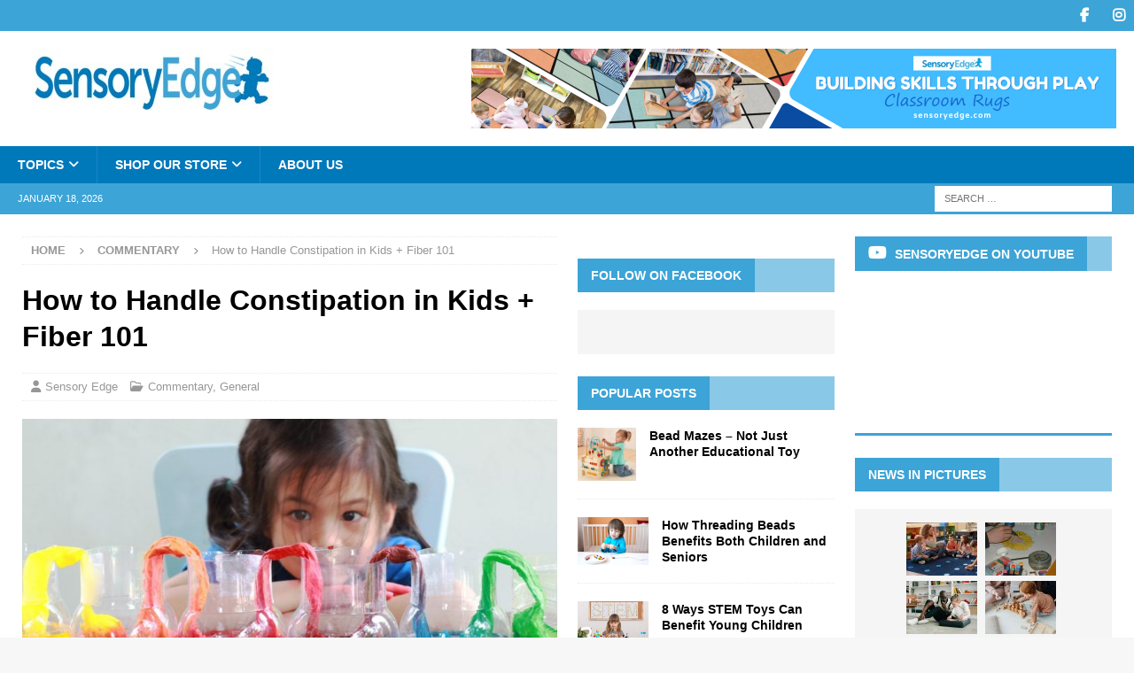

--- FILE ---
content_type: text/html; charset=UTF-8
request_url: https://blog.sensoryedge.com/how-to-handle-constipation-in-kids-fiber-101/
body_size: 20165
content:
<!DOCTYPE html>
<html class="no-js mh-two-sb" lang="en-US">
<head>
<meta charset="UTF-8">
<meta name="viewport" content="width=device-width, initial-scale=1.0">
<link rel="profile" href="http://gmpg.org/xfn/11" />
<link rel="pingback" href="https://blog.sensoryedge.com/xmlrpc.php" />
<meta name='robots' content='index, follow, max-image-preview:large, max-snippet:-1, max-video-preview:-1' />

	<!-- This site is optimized with the Yoast SEO plugin v24.9 - https://yoast.com/wordpress/plugins/seo/ -->
	<title>How to Handle Constipation in Kids + Fiber 101 | SensoryEdge</title>
	<link rel="canonical" href="https://blog.sensoryedge.com/how-to-handle-constipation-in-kids-fiber-101/" />
	<meta property="og:locale" content="en_US" />
	<meta property="og:type" content="article" />
	<meta property="og:title" content="How to Handle Constipation in Kids + Fiber 101 | SensoryEdge" />
	<meta property="og:description" content="Constipation in kids occurs several times and is something that you should expect to happen once in a while yet that does not make it something that is easy to handle. Many parents have found [...]" />
	<meta property="og:url" content="https://blog.sensoryedge.com/how-to-handle-constipation-in-kids-fiber-101/" />
	<meta property="og:site_name" content="SensoryEdge" />
	<meta property="article:publisher" content="https://www.facebook.com/sensoryedge" />
	<meta property="article:published_time" content="2019-05-23T13:00:03+00:00" />
	<meta property="article:modified_time" content="2019-12-16T21:35:04+00:00" />
	<meta property="og:image" content="https://blog.sensoryedge.com/wp-content/uploads/2019/03/afasdfsadf.jpg" />
	<meta property="og:image:width" content="1000" />
	<meta property="og:image:height" content="650" />
	<meta property="og:image:type" content="image/jpeg" />
	<meta name="author" content="Sensory Edge" />
	<meta name="twitter:card" content="summary_large_image" />
	<meta name="twitter:creator" content="@sensoryedge" />
	<meta name="twitter:site" content="@sensoryedge" />
	<script type="application/ld+json" class="yoast-schema-graph">{"@context":"https://schema.org","@graph":[{"@type":"Article","@id":"https://blog.sensoryedge.com/how-to-handle-constipation-in-kids-fiber-101/#article","isPartOf":{"@id":"https://blog.sensoryedge.com/how-to-handle-constipation-in-kids-fiber-101/"},"author":{"name":"Sensory Edge","@id":"https://blog.sensoryedge.com/#/schema/person/ffc3c7e47106e1b3c92835ef0825c100"},"headline":"How to Handle Constipation in Kids + Fiber 101","datePublished":"2019-05-23T13:00:03+00:00","dateModified":"2019-12-16T21:35:04+00:00","mainEntityOfPage":{"@id":"https://blog.sensoryedge.com/how-to-handle-constipation-in-kids-fiber-101/"},"wordCount":275,"commentCount":0,"publisher":{"@id":"https://blog.sensoryedge.com/#organization"},"image":{"@id":"https://blog.sensoryedge.com/how-to-handle-constipation-in-kids-fiber-101/#primaryimage"},"thumbnailUrl":"https://blog.sensoryedge.com/wp-content/uploads/2019/03/afasdfsadf.jpg","articleSection":["Commentary","General"],"inLanguage":"en-US","potentialAction":[{"@type":"CommentAction","name":"Comment","target":["https://blog.sensoryedge.com/how-to-handle-constipation-in-kids-fiber-101/#respond"]}]},{"@type":"WebPage","@id":"https://blog.sensoryedge.com/how-to-handle-constipation-in-kids-fiber-101/","url":"https://blog.sensoryedge.com/how-to-handle-constipation-in-kids-fiber-101/","name":"How to Handle Constipation in Kids + Fiber 101 | SensoryEdge","isPartOf":{"@id":"https://blog.sensoryedge.com/#website"},"primaryImageOfPage":{"@id":"https://blog.sensoryedge.com/how-to-handle-constipation-in-kids-fiber-101/#primaryimage"},"image":{"@id":"https://blog.sensoryedge.com/how-to-handle-constipation-in-kids-fiber-101/#primaryimage"},"thumbnailUrl":"https://blog.sensoryedge.com/wp-content/uploads/2019/03/afasdfsadf.jpg","datePublished":"2019-05-23T13:00:03+00:00","dateModified":"2019-12-16T21:35:04+00:00","breadcrumb":{"@id":"https://blog.sensoryedge.com/how-to-handle-constipation-in-kids-fiber-101/#breadcrumb"},"inLanguage":"en-US","potentialAction":[{"@type":"ReadAction","target":["https://blog.sensoryedge.com/how-to-handle-constipation-in-kids-fiber-101/"]}]},{"@type":"ImageObject","inLanguage":"en-US","@id":"https://blog.sensoryedge.com/how-to-handle-constipation-in-kids-fiber-101/#primaryimage","url":"https://blog.sensoryedge.com/wp-content/uploads/2019/03/afasdfsadf.jpg","contentUrl":"https://blog.sensoryedge.com/wp-content/uploads/2019/03/afasdfsadf.jpg","width":1000,"height":650,"caption":"stem toys"},{"@type":"BreadcrumbList","@id":"https://blog.sensoryedge.com/how-to-handle-constipation-in-kids-fiber-101/#breadcrumb","itemListElement":[{"@type":"ListItem","position":1,"name":"Home","item":"https://blog.sensoryedge.com/"},{"@type":"ListItem","position":2,"name":"How to Handle Constipation in Kids + Fiber 101"}]},{"@type":"WebSite","@id":"https://blog.sensoryedge.com/#website","url":"https://blog.sensoryedge.com/","name":"SensoryEdge","description":"Building Skills Through Play","publisher":{"@id":"https://blog.sensoryedge.com/#organization"},"potentialAction":[{"@type":"SearchAction","target":{"@type":"EntryPoint","urlTemplate":"https://blog.sensoryedge.com/?s={search_term_string}"},"query-input":{"@type":"PropertyValueSpecification","valueRequired":true,"valueName":"search_term_string"}}],"inLanguage":"en-US"},{"@type":"Organization","@id":"https://blog.sensoryedge.com/#organization","name":"SensoryEdge","url":"https://blog.sensoryedge.com/","logo":{"@type":"ImageObject","inLanguage":"en-US","@id":"https://blog.sensoryedge.com/#/schema/logo/image/","url":"https://blog.sensoryedge.com/wp-content/uploads/2022/12/SensoryEdge-Logo-1200.png","contentUrl":"https://blog.sensoryedge.com/wp-content/uploads/2022/12/SensoryEdge-Logo-1200.png","width":1261,"height":308,"caption":"SensoryEdge"},"image":{"@id":"https://blog.sensoryedge.com/#/schema/logo/image/"},"sameAs":["https://www.facebook.com/sensoryedge","https://x.com/sensoryedge","http://instagram.com/sensoryedge","http://www.pinterest.com/sensoryedge","https://www.youtube.com/user/sensoryedge"]},{"@type":"Person","@id":"https://blog.sensoryedge.com/#/schema/person/ffc3c7e47106e1b3c92835ef0825c100","name":"Sensory Edge","image":{"@type":"ImageObject","inLanguage":"en-US","@id":"https://blog.sensoryedge.com/#/schema/person/image/","url":"https://secure.gravatar.com/avatar/012a34c7b1da282fdc836b89c8c345096ef7532d11cda3352f142019468d0104?s=96&d=mm&r=g","contentUrl":"https://secure.gravatar.com/avatar/012a34c7b1da282fdc836b89c8c345096ef7532d11cda3352f142019468d0104?s=96&d=mm&r=g","caption":"Sensory Edge"},"description":"Articles written by SensoryEdge are a combined effort of the SensoryEdge publishing staff. At SensoryEdge our focus is to educate, inform, and inspire each person caring for children to be and do their very best. It is not always easy and sometimes we don't take action (or we take the wrong action) because of a lack of understanding the real issues. We hope that the conversations that occur here will help in some small way better the lives of children, their families, and the professionals who work with them.","url":"https://blog.sensoryedge.com/author/sensoryedgestaff/"}]}</script>
	<!-- / Yoast SEO plugin. -->


<link rel='dns-prefetch' href='//stats.wp.com' />
<link rel='dns-prefetch' href='//www.youtube.com' />
<link rel='preconnect' href='//c0.wp.com' />
<link rel="alternate" type="application/rss+xml" title="SensoryEdge &raquo; Feed" href="https://blog.sensoryedge.com/feed/" />
<link rel="alternate" type="application/rss+xml" title="SensoryEdge &raquo; Comments Feed" href="https://blog.sensoryedge.com/comments/feed/" />
<link rel="alternate" type="application/rss+xml" title="SensoryEdge &raquo; How to Handle Constipation in Kids + Fiber 101 Comments Feed" href="https://blog.sensoryedge.com/how-to-handle-constipation-in-kids-fiber-101/feed/" />
<link rel="alternate" title="oEmbed (JSON)" type="application/json+oembed" href="https://blog.sensoryedge.com/wp-json/oembed/1.0/embed?url=https%3A%2F%2Fblog.sensoryedge.com%2Fhow-to-handle-constipation-in-kids-fiber-101%2F" />
<link rel="alternate" title="oEmbed (XML)" type="text/xml+oembed" href="https://blog.sensoryedge.com/wp-json/oembed/1.0/embed?url=https%3A%2F%2Fblog.sensoryedge.com%2Fhow-to-handle-constipation-in-kids-fiber-101%2F&#038;format=xml" />
		<!-- This site uses the Google Analytics by MonsterInsights plugin v9.11.1 - Using Analytics tracking - https://www.monsterinsights.com/ -->
							<script src="//www.googletagmanager.com/gtag/js?id=G-PV2J8R0FX5"  data-cfasync="false" data-wpfc-render="false" type="text/javascript" async></script>
			<script data-cfasync="false" data-wpfc-render="false" type="text/javascript">
				var mi_version = '9.11.1';
				var mi_track_user = true;
				var mi_no_track_reason = '';
								var MonsterInsightsDefaultLocations = {"page_location":"https:\/\/blog.sensoryedge.com\/how-to-handle-constipation-in-kids-fiber-101\/"};
								if ( typeof MonsterInsightsPrivacyGuardFilter === 'function' ) {
					var MonsterInsightsLocations = (typeof MonsterInsightsExcludeQuery === 'object') ? MonsterInsightsPrivacyGuardFilter( MonsterInsightsExcludeQuery ) : MonsterInsightsPrivacyGuardFilter( MonsterInsightsDefaultLocations );
				} else {
					var MonsterInsightsLocations = (typeof MonsterInsightsExcludeQuery === 'object') ? MonsterInsightsExcludeQuery : MonsterInsightsDefaultLocations;
				}

								var disableStrs = [
										'ga-disable-G-PV2J8R0FX5',
									];

				/* Function to detect opted out users */
				function __gtagTrackerIsOptedOut() {
					for (var index = 0; index < disableStrs.length; index++) {
						if (document.cookie.indexOf(disableStrs[index] + '=true') > -1) {
							return true;
						}
					}

					return false;
				}

				/* Disable tracking if the opt-out cookie exists. */
				if (__gtagTrackerIsOptedOut()) {
					for (var index = 0; index < disableStrs.length; index++) {
						window[disableStrs[index]] = true;
					}
				}

				/* Opt-out function */
				function __gtagTrackerOptout() {
					for (var index = 0; index < disableStrs.length; index++) {
						document.cookie = disableStrs[index] + '=true; expires=Thu, 31 Dec 2099 23:59:59 UTC; path=/';
						window[disableStrs[index]] = true;
					}
				}

				if ('undefined' === typeof gaOptout) {
					function gaOptout() {
						__gtagTrackerOptout();
					}
				}
								window.dataLayer = window.dataLayer || [];

				window.MonsterInsightsDualTracker = {
					helpers: {},
					trackers: {},
				};
				if (mi_track_user) {
					function __gtagDataLayer() {
						dataLayer.push(arguments);
					}

					function __gtagTracker(type, name, parameters) {
						if (!parameters) {
							parameters = {};
						}

						if (parameters.send_to) {
							__gtagDataLayer.apply(null, arguments);
							return;
						}

						if (type === 'event') {
														parameters.send_to = monsterinsights_frontend.v4_id;
							var hookName = name;
							if (typeof parameters['event_category'] !== 'undefined') {
								hookName = parameters['event_category'] + ':' + name;
							}

							if (typeof MonsterInsightsDualTracker.trackers[hookName] !== 'undefined') {
								MonsterInsightsDualTracker.trackers[hookName](parameters);
							} else {
								__gtagDataLayer('event', name, parameters);
							}
							
						} else {
							__gtagDataLayer.apply(null, arguments);
						}
					}

					__gtagTracker('js', new Date());
					__gtagTracker('set', {
						'developer_id.dZGIzZG': true,
											});
					if ( MonsterInsightsLocations.page_location ) {
						__gtagTracker('set', MonsterInsightsLocations);
					}
										__gtagTracker('config', 'G-PV2J8R0FX5', {"forceSSL":"true","link_attribution":"true"} );
										window.gtag = __gtagTracker;										(function () {
						/* https://developers.google.com/analytics/devguides/collection/analyticsjs/ */
						/* ga and __gaTracker compatibility shim. */
						var noopfn = function () {
							return null;
						};
						var newtracker = function () {
							return new Tracker();
						};
						var Tracker = function () {
							return null;
						};
						var p = Tracker.prototype;
						p.get = noopfn;
						p.set = noopfn;
						p.send = function () {
							var args = Array.prototype.slice.call(arguments);
							args.unshift('send');
							__gaTracker.apply(null, args);
						};
						var __gaTracker = function () {
							var len = arguments.length;
							if (len === 0) {
								return;
							}
							var f = arguments[len - 1];
							if (typeof f !== 'object' || f === null || typeof f.hitCallback !== 'function') {
								if ('send' === arguments[0]) {
									var hitConverted, hitObject = false, action;
									if ('event' === arguments[1]) {
										if ('undefined' !== typeof arguments[3]) {
											hitObject = {
												'eventAction': arguments[3],
												'eventCategory': arguments[2],
												'eventLabel': arguments[4],
												'value': arguments[5] ? arguments[5] : 1,
											}
										}
									}
									if ('pageview' === arguments[1]) {
										if ('undefined' !== typeof arguments[2]) {
											hitObject = {
												'eventAction': 'page_view',
												'page_path': arguments[2],
											}
										}
									}
									if (typeof arguments[2] === 'object') {
										hitObject = arguments[2];
									}
									if (typeof arguments[5] === 'object') {
										Object.assign(hitObject, arguments[5]);
									}
									if ('undefined' !== typeof arguments[1].hitType) {
										hitObject = arguments[1];
										if ('pageview' === hitObject.hitType) {
											hitObject.eventAction = 'page_view';
										}
									}
									if (hitObject) {
										action = 'timing' === arguments[1].hitType ? 'timing_complete' : hitObject.eventAction;
										hitConverted = mapArgs(hitObject);
										__gtagTracker('event', action, hitConverted);
									}
								}
								return;
							}

							function mapArgs(args) {
								var arg, hit = {};
								var gaMap = {
									'eventCategory': 'event_category',
									'eventAction': 'event_action',
									'eventLabel': 'event_label',
									'eventValue': 'event_value',
									'nonInteraction': 'non_interaction',
									'timingCategory': 'event_category',
									'timingVar': 'name',
									'timingValue': 'value',
									'timingLabel': 'event_label',
									'page': 'page_path',
									'location': 'page_location',
									'title': 'page_title',
									'referrer' : 'page_referrer',
								};
								for (arg in args) {
																		if (!(!args.hasOwnProperty(arg) || !gaMap.hasOwnProperty(arg))) {
										hit[gaMap[arg]] = args[arg];
									} else {
										hit[arg] = args[arg];
									}
								}
								return hit;
							}

							try {
								f.hitCallback();
							} catch (ex) {
							}
						};
						__gaTracker.create = newtracker;
						__gaTracker.getByName = newtracker;
						__gaTracker.getAll = function () {
							return [];
						};
						__gaTracker.remove = noopfn;
						__gaTracker.loaded = true;
						window['__gaTracker'] = __gaTracker;
					})();
									} else {
										console.log("");
					(function () {
						function __gtagTracker() {
							return null;
						}

						window['__gtagTracker'] = __gtagTracker;
						window['gtag'] = __gtagTracker;
					})();
									}
			</script>
							<!-- / Google Analytics by MonsterInsights -->
		<style id='wp-img-auto-sizes-contain-inline-css' type='text/css'>
img:is([sizes=auto i],[sizes^="auto," i]){contain-intrinsic-size:3000px 1500px}
/*# sourceURL=wp-img-auto-sizes-contain-inline-css */
</style>
<link rel='stylesheet' id='jetpack_related-posts-css' href='https://c0.wp.com/p/jetpack/15.4/modules/related-posts/related-posts.css' type='text/css' media='all' />
<style id='wp-emoji-styles-inline-css' type='text/css'>

	img.wp-smiley, img.emoji {
		display: inline !important;
		border: none !important;
		box-shadow: none !important;
		height: 1em !important;
		width: 1em !important;
		margin: 0 0.07em !important;
		vertical-align: -0.1em !important;
		background: none !important;
		padding: 0 !important;
	}
/*# sourceURL=wp-emoji-styles-inline-css */
</style>
<style id='wp-block-library-inline-css' type='text/css'>
:root{--wp-block-synced-color:#7a00df;--wp-block-synced-color--rgb:122,0,223;--wp-bound-block-color:var(--wp-block-synced-color);--wp-editor-canvas-background:#ddd;--wp-admin-theme-color:#007cba;--wp-admin-theme-color--rgb:0,124,186;--wp-admin-theme-color-darker-10:#006ba1;--wp-admin-theme-color-darker-10--rgb:0,107,160.5;--wp-admin-theme-color-darker-20:#005a87;--wp-admin-theme-color-darker-20--rgb:0,90,135;--wp-admin-border-width-focus:2px}@media (min-resolution:192dpi){:root{--wp-admin-border-width-focus:1.5px}}.wp-element-button{cursor:pointer}:root .has-very-light-gray-background-color{background-color:#eee}:root .has-very-dark-gray-background-color{background-color:#313131}:root .has-very-light-gray-color{color:#eee}:root .has-very-dark-gray-color{color:#313131}:root .has-vivid-green-cyan-to-vivid-cyan-blue-gradient-background{background:linear-gradient(135deg,#00d084,#0693e3)}:root .has-purple-crush-gradient-background{background:linear-gradient(135deg,#34e2e4,#4721fb 50%,#ab1dfe)}:root .has-hazy-dawn-gradient-background{background:linear-gradient(135deg,#faaca8,#dad0ec)}:root .has-subdued-olive-gradient-background{background:linear-gradient(135deg,#fafae1,#67a671)}:root .has-atomic-cream-gradient-background{background:linear-gradient(135deg,#fdd79a,#004a59)}:root .has-nightshade-gradient-background{background:linear-gradient(135deg,#330968,#31cdcf)}:root .has-midnight-gradient-background{background:linear-gradient(135deg,#020381,#2874fc)}:root{--wp--preset--font-size--normal:16px;--wp--preset--font-size--huge:42px}.has-regular-font-size{font-size:1em}.has-larger-font-size{font-size:2.625em}.has-normal-font-size{font-size:var(--wp--preset--font-size--normal)}.has-huge-font-size{font-size:var(--wp--preset--font-size--huge)}.has-text-align-center{text-align:center}.has-text-align-left{text-align:left}.has-text-align-right{text-align:right}.has-fit-text{white-space:nowrap!important}#end-resizable-editor-section{display:none}.aligncenter{clear:both}.items-justified-left{justify-content:flex-start}.items-justified-center{justify-content:center}.items-justified-right{justify-content:flex-end}.items-justified-space-between{justify-content:space-between}.screen-reader-text{border:0;clip-path:inset(50%);height:1px;margin:-1px;overflow:hidden;padding:0;position:absolute;width:1px;word-wrap:normal!important}.screen-reader-text:focus{background-color:#ddd;clip-path:none;color:#444;display:block;font-size:1em;height:auto;left:5px;line-height:normal;padding:15px 23px 14px;text-decoration:none;top:5px;width:auto;z-index:100000}html :where(.has-border-color){border-style:solid}html :where([style*=border-top-color]){border-top-style:solid}html :where([style*=border-right-color]){border-right-style:solid}html :where([style*=border-bottom-color]){border-bottom-style:solid}html :where([style*=border-left-color]){border-left-style:solid}html :where([style*=border-width]){border-style:solid}html :where([style*=border-top-width]){border-top-style:solid}html :where([style*=border-right-width]){border-right-style:solid}html :where([style*=border-bottom-width]){border-bottom-style:solid}html :where([style*=border-left-width]){border-left-style:solid}html :where(img[class*=wp-image-]){height:auto;max-width:100%}:where(figure){margin:0 0 1em}html :where(.is-position-sticky){--wp-admin--admin-bar--position-offset:var(--wp-admin--admin-bar--height,0px)}@media screen and (max-width:600px){html :where(.is-position-sticky){--wp-admin--admin-bar--position-offset:0px}}

/*# sourceURL=wp-block-library-inline-css */
</style><style id='global-styles-inline-css' type='text/css'>
:root{--wp--preset--aspect-ratio--square: 1;--wp--preset--aspect-ratio--4-3: 4/3;--wp--preset--aspect-ratio--3-4: 3/4;--wp--preset--aspect-ratio--3-2: 3/2;--wp--preset--aspect-ratio--2-3: 2/3;--wp--preset--aspect-ratio--16-9: 16/9;--wp--preset--aspect-ratio--9-16: 9/16;--wp--preset--color--black: #000000;--wp--preset--color--cyan-bluish-gray: #abb8c3;--wp--preset--color--white: #ffffff;--wp--preset--color--pale-pink: #f78da7;--wp--preset--color--vivid-red: #cf2e2e;--wp--preset--color--luminous-vivid-orange: #ff6900;--wp--preset--color--luminous-vivid-amber: #fcb900;--wp--preset--color--light-green-cyan: #7bdcb5;--wp--preset--color--vivid-green-cyan: #00d084;--wp--preset--color--pale-cyan-blue: #8ed1fc;--wp--preset--color--vivid-cyan-blue: #0693e3;--wp--preset--color--vivid-purple: #9b51e0;--wp--preset--gradient--vivid-cyan-blue-to-vivid-purple: linear-gradient(135deg,rgb(6,147,227) 0%,rgb(155,81,224) 100%);--wp--preset--gradient--light-green-cyan-to-vivid-green-cyan: linear-gradient(135deg,rgb(122,220,180) 0%,rgb(0,208,130) 100%);--wp--preset--gradient--luminous-vivid-amber-to-luminous-vivid-orange: linear-gradient(135deg,rgb(252,185,0) 0%,rgb(255,105,0) 100%);--wp--preset--gradient--luminous-vivid-orange-to-vivid-red: linear-gradient(135deg,rgb(255,105,0) 0%,rgb(207,46,46) 100%);--wp--preset--gradient--very-light-gray-to-cyan-bluish-gray: linear-gradient(135deg,rgb(238,238,238) 0%,rgb(169,184,195) 100%);--wp--preset--gradient--cool-to-warm-spectrum: linear-gradient(135deg,rgb(74,234,220) 0%,rgb(151,120,209) 20%,rgb(207,42,186) 40%,rgb(238,44,130) 60%,rgb(251,105,98) 80%,rgb(254,248,76) 100%);--wp--preset--gradient--blush-light-purple: linear-gradient(135deg,rgb(255,206,236) 0%,rgb(152,150,240) 100%);--wp--preset--gradient--blush-bordeaux: linear-gradient(135deg,rgb(254,205,165) 0%,rgb(254,45,45) 50%,rgb(107,0,62) 100%);--wp--preset--gradient--luminous-dusk: linear-gradient(135deg,rgb(255,203,112) 0%,rgb(199,81,192) 50%,rgb(65,88,208) 100%);--wp--preset--gradient--pale-ocean: linear-gradient(135deg,rgb(255,245,203) 0%,rgb(182,227,212) 50%,rgb(51,167,181) 100%);--wp--preset--gradient--electric-grass: linear-gradient(135deg,rgb(202,248,128) 0%,rgb(113,206,126) 100%);--wp--preset--gradient--midnight: linear-gradient(135deg,rgb(2,3,129) 0%,rgb(40,116,252) 100%);--wp--preset--font-size--small: 13px;--wp--preset--font-size--medium: 20px;--wp--preset--font-size--large: 36px;--wp--preset--font-size--x-large: 42px;--wp--preset--spacing--20: 0.44rem;--wp--preset--spacing--30: 0.67rem;--wp--preset--spacing--40: 1rem;--wp--preset--spacing--50: 1.5rem;--wp--preset--spacing--60: 2.25rem;--wp--preset--spacing--70: 3.38rem;--wp--preset--spacing--80: 5.06rem;--wp--preset--shadow--natural: 6px 6px 9px rgba(0, 0, 0, 0.2);--wp--preset--shadow--deep: 12px 12px 50px rgba(0, 0, 0, 0.4);--wp--preset--shadow--sharp: 6px 6px 0px rgba(0, 0, 0, 0.2);--wp--preset--shadow--outlined: 6px 6px 0px -3px rgb(255, 255, 255), 6px 6px rgb(0, 0, 0);--wp--preset--shadow--crisp: 6px 6px 0px rgb(0, 0, 0);}:where(.is-layout-flex){gap: 0.5em;}:where(.is-layout-grid){gap: 0.5em;}body .is-layout-flex{display: flex;}.is-layout-flex{flex-wrap: wrap;align-items: center;}.is-layout-flex > :is(*, div){margin: 0;}body .is-layout-grid{display: grid;}.is-layout-grid > :is(*, div){margin: 0;}:where(.wp-block-columns.is-layout-flex){gap: 2em;}:where(.wp-block-columns.is-layout-grid){gap: 2em;}:where(.wp-block-post-template.is-layout-flex){gap: 1.25em;}:where(.wp-block-post-template.is-layout-grid){gap: 1.25em;}.has-black-color{color: var(--wp--preset--color--black) !important;}.has-cyan-bluish-gray-color{color: var(--wp--preset--color--cyan-bluish-gray) !important;}.has-white-color{color: var(--wp--preset--color--white) !important;}.has-pale-pink-color{color: var(--wp--preset--color--pale-pink) !important;}.has-vivid-red-color{color: var(--wp--preset--color--vivid-red) !important;}.has-luminous-vivid-orange-color{color: var(--wp--preset--color--luminous-vivid-orange) !important;}.has-luminous-vivid-amber-color{color: var(--wp--preset--color--luminous-vivid-amber) !important;}.has-light-green-cyan-color{color: var(--wp--preset--color--light-green-cyan) !important;}.has-vivid-green-cyan-color{color: var(--wp--preset--color--vivid-green-cyan) !important;}.has-pale-cyan-blue-color{color: var(--wp--preset--color--pale-cyan-blue) !important;}.has-vivid-cyan-blue-color{color: var(--wp--preset--color--vivid-cyan-blue) !important;}.has-vivid-purple-color{color: var(--wp--preset--color--vivid-purple) !important;}.has-black-background-color{background-color: var(--wp--preset--color--black) !important;}.has-cyan-bluish-gray-background-color{background-color: var(--wp--preset--color--cyan-bluish-gray) !important;}.has-white-background-color{background-color: var(--wp--preset--color--white) !important;}.has-pale-pink-background-color{background-color: var(--wp--preset--color--pale-pink) !important;}.has-vivid-red-background-color{background-color: var(--wp--preset--color--vivid-red) !important;}.has-luminous-vivid-orange-background-color{background-color: var(--wp--preset--color--luminous-vivid-orange) !important;}.has-luminous-vivid-amber-background-color{background-color: var(--wp--preset--color--luminous-vivid-amber) !important;}.has-light-green-cyan-background-color{background-color: var(--wp--preset--color--light-green-cyan) !important;}.has-vivid-green-cyan-background-color{background-color: var(--wp--preset--color--vivid-green-cyan) !important;}.has-pale-cyan-blue-background-color{background-color: var(--wp--preset--color--pale-cyan-blue) !important;}.has-vivid-cyan-blue-background-color{background-color: var(--wp--preset--color--vivid-cyan-blue) !important;}.has-vivid-purple-background-color{background-color: var(--wp--preset--color--vivid-purple) !important;}.has-black-border-color{border-color: var(--wp--preset--color--black) !important;}.has-cyan-bluish-gray-border-color{border-color: var(--wp--preset--color--cyan-bluish-gray) !important;}.has-white-border-color{border-color: var(--wp--preset--color--white) !important;}.has-pale-pink-border-color{border-color: var(--wp--preset--color--pale-pink) !important;}.has-vivid-red-border-color{border-color: var(--wp--preset--color--vivid-red) !important;}.has-luminous-vivid-orange-border-color{border-color: var(--wp--preset--color--luminous-vivid-orange) !important;}.has-luminous-vivid-amber-border-color{border-color: var(--wp--preset--color--luminous-vivid-amber) !important;}.has-light-green-cyan-border-color{border-color: var(--wp--preset--color--light-green-cyan) !important;}.has-vivid-green-cyan-border-color{border-color: var(--wp--preset--color--vivid-green-cyan) !important;}.has-pale-cyan-blue-border-color{border-color: var(--wp--preset--color--pale-cyan-blue) !important;}.has-vivid-cyan-blue-border-color{border-color: var(--wp--preset--color--vivid-cyan-blue) !important;}.has-vivid-purple-border-color{border-color: var(--wp--preset--color--vivid-purple) !important;}.has-vivid-cyan-blue-to-vivid-purple-gradient-background{background: var(--wp--preset--gradient--vivid-cyan-blue-to-vivid-purple) !important;}.has-light-green-cyan-to-vivid-green-cyan-gradient-background{background: var(--wp--preset--gradient--light-green-cyan-to-vivid-green-cyan) !important;}.has-luminous-vivid-amber-to-luminous-vivid-orange-gradient-background{background: var(--wp--preset--gradient--luminous-vivid-amber-to-luminous-vivid-orange) !important;}.has-luminous-vivid-orange-to-vivid-red-gradient-background{background: var(--wp--preset--gradient--luminous-vivid-orange-to-vivid-red) !important;}.has-very-light-gray-to-cyan-bluish-gray-gradient-background{background: var(--wp--preset--gradient--very-light-gray-to-cyan-bluish-gray) !important;}.has-cool-to-warm-spectrum-gradient-background{background: var(--wp--preset--gradient--cool-to-warm-spectrum) !important;}.has-blush-light-purple-gradient-background{background: var(--wp--preset--gradient--blush-light-purple) !important;}.has-blush-bordeaux-gradient-background{background: var(--wp--preset--gradient--blush-bordeaux) !important;}.has-luminous-dusk-gradient-background{background: var(--wp--preset--gradient--luminous-dusk) !important;}.has-pale-ocean-gradient-background{background: var(--wp--preset--gradient--pale-ocean) !important;}.has-electric-grass-gradient-background{background: var(--wp--preset--gradient--electric-grass) !important;}.has-midnight-gradient-background{background: var(--wp--preset--gradient--midnight) !important;}.has-small-font-size{font-size: var(--wp--preset--font-size--small) !important;}.has-medium-font-size{font-size: var(--wp--preset--font-size--medium) !important;}.has-large-font-size{font-size: var(--wp--preset--font-size--large) !important;}.has-x-large-font-size{font-size: var(--wp--preset--font-size--x-large) !important;}
/*# sourceURL=global-styles-inline-css */
</style>

<style id='classic-theme-styles-inline-css' type='text/css'>
/*! This file is auto-generated */
.wp-block-button__link{color:#fff;background-color:#32373c;border-radius:9999px;box-shadow:none;text-decoration:none;padding:calc(.667em + 2px) calc(1.333em + 2px);font-size:1.125em}.wp-block-file__button{background:#32373c;color:#fff;text-decoration:none}
/*# sourceURL=/wp-includes/css/classic-themes.min.css */
</style>
<link rel='stylesheet' id='mh-font-awesome-css' href='https://blog.sensoryedge.com/wp-content/themes/mh-magazine/includes/core/assets/css/font-awesome.min.css' type='text/css' media='all' />
<link rel='stylesheet' id='mh-magazine-css' href='https://blog.sensoryedge.com/wp-content/themes/mh-magazine/style.css?ver=5.0.4' type='text/css' media='all' />
<link rel='stylesheet' id='__EPYT__style-css' href='https://blog.sensoryedge.com/wp-content/plugins/youtube-embed-plus/styles/ytprefs.min.css?ver=14.2.4' type='text/css' media='all' />
<style id='__EPYT__style-inline-css' type='text/css'>

                .epyt-gallery-thumb {
                        width: 33.333%;
                }
                
/*# sourceURL=__EPYT__style-inline-css */
</style>
<link rel='stylesheet' id='dashicons-css' href='https://c0.wp.com/c/6.9/wp-includes/css/dashicons.min.css' type='text/css' media='all' />
<link rel='stylesheet' id='thickbox-css' href='https://c0.wp.com/c/6.9/wp-includes/js/thickbox/thickbox.css' type='text/css' media='all' />
<link rel='stylesheet' id='front_end_youtube_style-css' href='https://blog.sensoryedge.com/wp-content/plugins/youtube-video-player/front_end/styles/baze_styles_youtube.css?ver=6.9' type='text/css' media='all' />
<script type="text/javascript" id="jetpack_related-posts-js-extra">
/* <![CDATA[ */
var related_posts_js_options = {"post_heading":"h4"};
//# sourceURL=jetpack_related-posts-js-extra
/* ]]> */
</script>
<script type="text/javascript" src="https://c0.wp.com/p/jetpack/15.4/_inc/build/related-posts/related-posts.min.js" id="jetpack_related-posts-js"></script>
<script type="text/javascript" src="https://blog.sensoryedge.com/wp-content/plugins/google-analytics-for-wordpress/assets/js/frontend-gtag.min.js?ver=9.11.1" id="monsterinsights-frontend-script-js" async="async" data-wp-strategy="async"></script>
<script data-cfasync="false" data-wpfc-render="false" type="text/javascript" id='monsterinsights-frontend-script-js-extra'>/* <![CDATA[ */
var monsterinsights_frontend = {"js_events_tracking":"true","download_extensions":"doc,pdf,ppt,zip,xls,docx,pptx,xlsx","inbound_paths":"[{\"path\":\"\\\/go\\\/\",\"label\":\"affiliate\"},{\"path\":\"\\\/recommend\\\/\",\"label\":\"affiliate\"}]","home_url":"https:\/\/blog.sensoryedge.com","hash_tracking":"false","v4_id":"G-PV2J8R0FX5"};/* ]]> */
</script>
<script type="text/javascript" src="https://c0.wp.com/c/6.9/wp-includes/js/jquery/jquery.min.js" id="jquery-core-js"></script>
<script type="text/javascript" src="https://c0.wp.com/c/6.9/wp-includes/js/jquery/jquery-migrate.min.js" id="jquery-migrate-js"></script>
<script type="text/javascript" id="mh-scripts-js-extra">
/* <![CDATA[ */
var mh = {"text":{"toggle_menu":"Toggle Menu"}};
//# sourceURL=mh-scripts-js-extra
/* ]]> */
</script>
<script type="text/javascript" src="https://blog.sensoryedge.com/wp-content/themes/mh-magazine/includes/core/assets/js/scripts.js?ver=5.0.4" id="mh-scripts-js"></script>
<script type="text/javascript" id="__ytprefs__-js-extra">
/* <![CDATA[ */
var _EPYT_ = {"ajaxurl":"https://blog.sensoryedge.com/wp-admin/admin-ajax.php","security":"1a9f5be47c","gallery_scrolloffset":"20","eppathtoscripts":"https://blog.sensoryedge.com/wp-content/plugins/youtube-embed-plus/scripts/","eppath":"https://blog.sensoryedge.com/wp-content/plugins/youtube-embed-plus/","epresponsiveselector":"[\"iframe.__youtube_prefs_widget__\"]","epdovol":"1","version":"14.2.4","evselector":"iframe.__youtube_prefs__[src], iframe[src*=\"youtube.com/embed/\"], iframe[src*=\"youtube-nocookie.com/embed/\"]","ajax_compat":"","maxres_facade":"eager","ytapi_load":"light","pause_others":"","stopMobileBuffer":"1","facade_mode":"1","not_live_on_channel":""};
//# sourceURL=__ytprefs__-js-extra
/* ]]> */
</script>
<script type="text/javascript" src="https://blog.sensoryedge.com/wp-content/plugins/youtube-embed-plus/scripts/ytprefs.min.js?ver=14.2.4" id="__ytprefs__-js"></script>
<script type="text/javascript" src="https://blog.sensoryedge.com/wp-content/plugins/youtube-video-player/front_end/scripts/youtube_embed_front_end.js?ver=6.9" id="youtube_front_end_api_js-js"></script>
<script type="text/javascript" src="https://www.youtube.com/iframe_api?ver=6.9" id="youtube_api_js-js"></script>
<link rel="https://api.w.org/" href="https://blog.sensoryedge.com/wp-json/" /><link rel="alternate" title="JSON" type="application/json" href="https://blog.sensoryedge.com/wp-json/wp/v2/posts/4579" /><link rel="EditURI" type="application/rsd+xml" title="RSD" href="https://blog.sensoryedge.com/xmlrpc.php?rsd" />
<meta name="generator" content="WordPress 6.9" />
<link rel='shortlink' href='https://blog.sensoryedge.com/?p=4579' />

<!-- This site is using AdRotate v5.12.4 to display their advertisements - https://ajdg.solutions/ -->
<!-- AdRotate CSS -->
<style type="text/css" media="screen">
	.g { margin:0px; padding:0px; overflow:hidden; line-height:1; zoom:1; }
	.g img { height:auto; }
	.g-col { position:relative; float:left; }
	.g-col:first-child { margin-left: 0; }
	.g-col:last-child { margin-right: 0; }
	@media only screen and (max-width: 480px) {
		.g-col, .g-dyn, .g-single { width:100%; margin-left:0; margin-right:0; }
	}
</style>
<!-- /AdRotate CSS -->

	<style>img#wpstats{display:none}</style>
		<!--[if lt IE 9]>
<script src="https://blog.sensoryedge.com/wp-content/themes/mh-magazine/js/css3-mediaqueries.js"></script>
<![endif]-->
<!--[if lt IE 9]>
<script src="https://blog.sensoryedge.com/wp-content/themes/mh-magazine/js/css3-mediaqueries.js"></script>
<![endif]-->
<style type="text/css">
.mh-navigation li:hover, .mh-navigation ul li:hover > ul, .mh-main-nav-wrap, .mh-main-nav, .mh-social-nav li a:hover, .entry-tags li, .mh-slider-caption, .mh-widget-layout8 .mh-widget-title .mh-footer-widget-title-inner, .mh-widget-col-1 .mh-slider-caption, .mh-widget-col-1 .mh-posts-lineup-caption, .mh-carousel-layout1, .mh-spotlight-widget, .mh-social-widget li a, .mh-author-bio-widget, .mh-footer-widget .mh-tab-comment-excerpt, .mh-nip-item:hover .mh-nip-overlay, .mh-widget .tagcloud a, .mh-footer-widget .tagcloud a, .mh-footer, .mh-copyright-wrap, input[type=submit]:hover, #infinite-handle span:hover { background: #0079bb; }
.mh-extra-nav-bg { background: rgba(0, 121, 187, 0.2); }
.mh-slider-caption, .mh-posts-stacked-title, .mh-posts-lineup-caption { background: #0079bb; background: rgba(0, 121, 187, 0.8); }
@media screen and (max-width: 900px) { #mh-mobile .mh-slider-caption, #mh-mobile .mh-posts-lineup-caption { background: rgba(0, 121, 187, 1); } }
.slicknav_menu, .slicknav_nav ul, #mh-mobile .mh-footer-widget .mh-posts-stacked-overlay { border-color: #0079bb; }
.mh-copyright, .mh-copyright a { color: #fff; }
.mh-widget-layout4 .mh-widget-title { background: #3ca4d7; background: rgba(60, 164, 215, 0.6); }
.mh-preheader, .mh-wide-layout .mh-subheader, .mh-ticker-title, .mh-main-nav li:hover, .mh-footer-nav, .slicknav_menu, .slicknav_btn, .slicknav_nav .slicknav_item:hover, .slicknav_nav a:hover, .mh-back-to-top, .mh-subheading, .entry-tags .fa, .entry-tags li:hover, .mh-widget-layout2 .mh-widget-title, .mh-widget-layout4 .mh-widget-title-inner, .mh-widget-layout4 .mh-footer-widget-title, .mh-widget-layout5 .mh-widget-title-inner, .mh-widget-layout6 .mh-widget-title, #mh-mobile .flex-control-paging li a.flex-active, .mh-image-caption, .mh-carousel-layout1 .mh-carousel-caption, .mh-tab-button.active, .mh-tab-button.active:hover, .mh-footer-widget .mh-tab-button.active, .mh-social-widget li:hover a, .mh-footer-widget .mh-social-widget li a, .mh-footer-widget .mh-author-bio-widget, .tagcloud a:hover, .mh-widget .tagcloud a:hover, .mh-footer-widget .tagcloud a:hover, .mh-posts-stacked-item .mh-meta, .page-numbers:hover, .mh-loop-pagination .current, .mh-comments-pagination .current, .pagelink, a:hover .pagelink, input[type=submit], #infinite-handle span { background: #3ca4d7; }
.mh-main-nav-wrap .slicknav_nav ul, blockquote, .mh-widget-layout1 .mh-widget-title, .mh-widget-layout3 .mh-widget-title, .mh-widget-layout5 .mh-widget-title, .mh-widget-layout8 .mh-widget-title:after, #mh-mobile .mh-slider-caption, .mh-carousel-layout1, .mh-spotlight-widget, .mh-author-bio-widget, .mh-author-bio-title, .mh-author-bio-image-frame, .mh-video-widget, .mh-tab-buttons, textarea:hover, input[type=text]:hover, input[type=email]:hover, input[type=tel]:hover, input[type=url]:hover { border-color: #3ca4d7; }
.mh-header-tagline, .mh-dropcap, .mh-carousel-layout1 .flex-direction-nav a, .mh-carousel-layout2 .mh-carousel-caption, .mh-posts-digest-small-category, .mh-posts-lineup-more, .bypostauthor .fn:after, .mh-comment-list .comment-reply-link:before, #respond #cancel-comment-reply-link:before { color: #3ca4d7; }
.entry-content a { color: #0079bb; }
a:hover, .entry-content a:hover, #respond a:hover, #respond #cancel-comment-reply-link:hover, #respond .logged-in-as a:hover, .mh-comment-list .comment-meta a:hover, .mh-ping-list .mh-ping-item a:hover, .mh-meta a:hover, .mh-breadcrumb a:hover, .mh-tabbed-widget a:hover { color: #0079bb; }
</style>
<link rel="icon" href="https://blog.sensoryedge.com/wp-content/uploads/2022/11/SE_LOGO_favicon_png_32px_32x32.webp" sizes="32x32" />
<link rel="icon" href="https://blog.sensoryedge.com/wp-content/uploads/2022/11/SE_LOGO_favicon_png_32px_32x32.webp" sizes="192x192" />
<link rel="apple-touch-icon" href="https://blog.sensoryedge.com/wp-content/uploads/2022/11/SE_LOGO_favicon_png_32px_32x32.webp" />
<meta name="msapplication-TileImage" content="https://blog.sensoryedge.com/wp-content/uploads/2022/11/SE_LOGO_favicon_png_32px_32x32.webp" />
</head>
<body id="mh-mobile" class="wp-singular post-template-default single single-post postid-4579 single-format-standard wp-custom-logo wp-theme-mh-magazine mh-wide-layout mh-right-sb mh-loop-layout4 mh-widget-layout4" itemscope="itemscope" itemtype="https://schema.org/WebPage">
<div class="mh-header-nav-mobile clearfix"></div>
	<div class="mh-preheader">
		<div class="mh-container mh-container-inner mh-row clearfix">
										<div class="mh-header-bar-content mh-header-bar-top-right mh-col-1-3 clearfix">
											<nav class="mh-social-icons mh-social-nav mh-social-nav-top clearfix" itemscope="itemscope" itemtype="https://schema.org/SiteNavigationElement">
							<div class="menu-social-media-menu-container"><ul id="menu-social-media-menu" class="menu"><li id="menu-item-5159" class="menu-item menu-item-type-custom menu-item-object-custom menu-item-5159"><a href="https://www.facebook.com/SensoryEdge"><i class="fa fa-mh-social"></i><span class="screen-reader-text">Facebook</span></a></li>
<li id="menu-item-5160" class="menu-item menu-item-type-custom menu-item-object-custom menu-item-5160"><a href="https://www.instagram.com/sensoryedge/"><i class="fa fa-mh-social"></i><span class="screen-reader-text">Instagram</span></a></li>
</ul></div>						</nav>
									</div>
					</div>
	</div>
<header class="mh-header" itemscope="itemscope" itemtype="https://schema.org/WPHeader">
	<div class="mh-container mh-container-inner clearfix">
	   <div class="mh-custom-header clearfix">
<div class="mh-header-columns mh-row clearfix">
<div class="mh-col-1-3 mh-site-identity">
<div class="mh-site-logo" role="banner" itemscope="itemscope" itemtype="https://schema.org/Brand">
<a href="https://blog.sensoryedge.com/" class="custom-logo-link" rel="home"><img width="300" height="69" src="https://blog.sensoryedge.com/wp-content/uploads/2022/11/SE-Logo.jpg" class="custom-logo" alt="SensoryEdge" decoding="async" /></a></div>
</div>
<aside class="mh-col-2-3 mh-header-widget-2">
<div id="adrotate_widgets-4" class="mh-widget mh-header-2 adrotate_widgets"><div class="a-single a-5"><a class="gofollow" data-track="NSwwLDEsNjA=" target=”blank” href="https://www.sensoryedge.com/collections/classroom-rugs/"><img src="https://blog.sensoryedge.com/wp-content/uploads/2024/11/Blog-Banner-728-x-90-11-5-24.png" /></a></div></div></aside>
</div>
</div>
	</div>
	<div class="mh-main-nav-wrap">
		<nav class="mh-navigation mh-main-nav mh-container mh-container-inner clearfix" itemscope="itemscope" itemtype="https://schema.org/SiteNavigationElement">
			<div class="menu-main-menu-container"><ul id="menu-main-menu" class="menu"><li id="menu-item-1340" class="menu-item menu-item-type-custom menu-item-object-custom menu-item-home menu-item-has-children menu-item-1340"><a href="http://blog.sensoryedge.com/">Topics</a>
<ul class="sub-menu">
	<li id="menu-item-1457" class="menu-item menu-item-type-taxonomy menu-item-object-category menu-item-1457"><a href="https://blog.sensoryedge.com/topics/activities-for-kids/">Activities for Kids</a></li>
	<li id="menu-item-1357" class="menu-item menu-item-type-taxonomy menu-item-object-category menu-item-1357"><a href="https://blog.sensoryedge.com/topics/child-development/">Child Development</a></li>
	<li id="menu-item-1339" class="menu-item menu-item-type-taxonomy menu-item-object-category menu-item-1339"><a href="https://blog.sensoryedge.com/topics/classroom-management/">Classroom Management</a></li>
	<li id="menu-item-1459" class="menu-item menu-item-type-taxonomy menu-item-object-category menu-item-1459"><a href="https://blog.sensoryedge.com/topics/education-news/">Teacher&#8217;s Corner</a></li>
	<li id="menu-item-1458" class="menu-item menu-item-type-taxonomy menu-item-object-category menu-item-1458"><a href="https://blog.sensoryedge.com/topics/kids-technology/">Kids &amp; Technology</a></li>
	<li id="menu-item-1343" class="menu-item menu-item-type-taxonomy menu-item-object-category menu-item-1343"><a href="https://blog.sensoryedge.com/topics/waiting-rooms/">Kids Waiting Room Ideas</a></li>
	<li id="menu-item-1345" class="menu-item menu-item-type-taxonomy menu-item-object-category menu-item-has-children menu-item-1345"><a href="https://blog.sensoryedge.com/topics/sensory-strategies/">Sensory Strategies</a>
	<ul class="sub-menu">
		<li id="menu-item-1346" class="menu-item menu-item-type-taxonomy menu-item-object-category menu-item-1346"><a href="https://blog.sensoryedge.com/topics/activities-for-kids/sensory-smart-activities/">Sensory Smart Activities</a></li>
	</ul>
</li>
	<li id="menu-item-1347" class="menu-item menu-item-type-taxonomy menu-item-object-category menu-item-1347"><a href="https://blog.sensoryedge.com/topics/special-education/">Special Education</a></li>
	<li id="menu-item-1358" class="menu-item menu-item-type-taxonomy menu-item-object-category menu-item-1358"><a href="https://blog.sensoryedge.com/topics/featured-products/">Featured Products</a></li>
</ul>
</li>
<li id="menu-item-1150" class="menu-item menu-item-type-custom menu-item-object-custom menu-item-has-children menu-item-1150"><a href="http://www.sensoryEdge.com">Shop Our Store</a>
<ul class="sub-menu">
	<li id="menu-item-525" class="menu-item menu-item-type-custom menu-item-object-custom menu-item-525"><a href="http://www.sensoryedge.com/pages/waiting-room-toys">WAITING ROOM TOYS</a></li>
	<li id="menu-item-526" class="menu-item menu-item-type-custom menu-item-object-custom menu-item-526"><a href="http://www.sensoryedge.com/pages/classroom-rugs">CLASSROOM RUGS</a></li>
	<li id="menu-item-528" class="menu-item menu-item-type-custom menu-item-object-custom menu-item-528"><a href="http://www.sensoryedge.com/pages/classroom-rugs">SENSORY ITEMS</a></li>
	<li id="menu-item-530" class="menu-item menu-item-type-custom menu-item-object-custom menu-item-530"><a href="https://www.sensoryedge.com/collections/fidget-toys">FIDGET TOYS</a></li>
</ul>
</li>
<li id="menu-item-1404" class="menu-item menu-item-type-custom menu-item-object-custom menu-item-1404"><a href="http://blog.sensoryedge.com/about-sensoryedge-media">About Us</a></li>
</ul></div>		</nav>
	</div>
	</header>
	<div class="mh-subheader">
		<div class="mh-container mh-container-inner mh-row clearfix">
							<div class="mh-header-bar-content mh-header-bar-bottom-left mh-col-2-3 clearfix">
											<div class="mh-header-date mh-header-date-bottom">
							January 18, 2026						</div>
									</div>
										<div class="mh-header-bar-content mh-header-bar-bottom-right mh-col-1-3 clearfix">
											<aside class="mh-header-search mh-header-search-bottom">
							<form role="search" method="get" class="search-form" action="https://blog.sensoryedge.com/">
				<label>
					<span class="screen-reader-text">Search for:</span>
					<input type="search" class="search-field" placeholder="Search &hellip;" value="" name="s" />
				</label>
				<input type="submit" class="search-submit" value="Search" />
			</form>						</aside>
									</div>
					</div>
	</div>
<div class="mh-container mh-container-outer">
<div class="mh-wrapper clearfix">
	<div class="mh-main clearfix">
		<div id="main-content" class="mh-content" role="main" itemprop="mainContentOfPage"><nav class="mh-breadcrumb" itemscope itemtype="https://schema.org/BreadcrumbList"><span itemprop="itemListElement" itemscope itemtype="https://schema.org/ListItem"><a href="https://blog.sensoryedge.com" title="Home" itemprop="item"><span itemprop="name">Home</span></a><meta itemprop="position" content="1" /></span><span class="mh-breadcrumb-delimiter"><i class="fa fa-angle-right"></i></span><span itemprop="itemListElement" itemscope itemtype="https://schema.org/ListItem"><a href="https://blog.sensoryedge.com/topics/commentary/" itemprop="item" title="Commentary"><span itemprop="name">Commentary</span></a><meta itemprop="position" content="2" /></span><span class="mh-breadcrumb-delimiter"><i class="fa fa-angle-right"></i></span>How to Handle Constipation in Kids + Fiber 101</nav>
<article id="post-4579" class="post-4579 post type-post status-publish format-standard has-post-thumbnail hentry category-commentary category-uncategorized">
	<header class="entry-header clearfix"><h1 class="entry-title">How to Handle Constipation in Kids + Fiber 101</h1><div class="mh-meta entry-meta">
<span class="entry-meta-author author vcard"><i class="fa fa-user"></i><a class="fn" href="https://blog.sensoryedge.com/author/sensoryedgestaff/">Sensory Edge</a></span>
<span class="entry-meta-categories"><i class="far fa-folder-open"></i><a href="https://blog.sensoryedge.com/topics/commentary/" rel="category tag">Commentary</a>, <a href="https://blog.sensoryedge.com/topics/uncategorized/" rel="category tag">General</a></span>
</div>
	</header>
		<div class="entry-content clearfix">
<figure class="entry-thumbnail">
<a title="stem toys" href="https://blog.sensoryedge.com/8-ways-stem-toys-can-benefit-young-children/afasdfsadf/"><img width="586" height="381" src="https://blog.sensoryedge.com/wp-content/uploads/2019/03/afasdfsadf.jpg" class="attachment-mh-magazine-content size-mh-magazine-content wp-post-image" alt="stem toys" title="stem toys" loading="eager" decoding="async" fetchpriority="high" srcset="https://blog.sensoryedge.com/wp-content/uploads/2019/03/afasdfsadf.jpg 1000w, https://blog.sensoryedge.com/wp-content/uploads/2019/03/afasdfsadf-300x195.jpg 300w, https://blog.sensoryedge.com/wp-content/uploads/2019/03/afasdfsadf-768x499.jpg 768w" sizes="(max-width: 586px) 100vw, 586px" /></a>
</figure>
<div class="mh-social-top">
<div class="mh-share-buttons clearfix">
	<a class="mh-facebook" href="#" onclick="window.open('https://www.facebook.com/sharer.php?u=https%3A%2F%2Fblog.sensoryedge.com%2Fhow-to-handle-constipation-in-kids-fiber-101%2F&t=How+to+Handle+Constipation+in+Kids+%2B+Fiber+101', 'facebookShare', 'width=626,height=436'); return false;" title="Share on Facebook">
		<span class="mh-share-button"><i class="fab fa-facebook-f"></i></span>
	</a>
	<a class="mh-twitter" href="#" onclick="window.open('https://twitter.com/share?text=How+to+Handle+Constipation+in+Kids+%2B+Fiber+101:&url=https%3A%2F%2Fblog.sensoryedge.com%2Fhow-to-handle-constipation-in-kids-fiber-101%2F', 'twitterShare', 'width=626,height=436'); return false;" title="Tweet This Post">
		<span class="mh-share-button"><i class="fab fa-x-twitter"></i></span>
	</a>
	<a class="mh-linkedin" href="#" onclick="window.open('https://www.linkedin.com/shareArticle?mini=true&url=https%3A%2F%2Fblog.sensoryedge.com%2Fhow-to-handle-constipation-in-kids-fiber-101%2F&source=', 'linkedinShare', 'width=626,height=436'); return false;" title="Share on LinkedIn">
		<span class="mh-share-button"><i class="fab fa-linkedin"></i></span>
	</a>
	<a class="mh-pinterest" href="#" onclick="window.open('https://pinterest.com/pin/create/button/?url=https%3A%2F%2Fblog.sensoryedge.com%2Fhow-to-handle-constipation-in-kids-fiber-101%2F&media=https://blog.sensoryedge.com/wp-content/uploads/2019/03/afasdfsadf.jpg&description=How+to+Handle+Constipation+in+Kids+%2B+Fiber+101', 'pinterestShare', 'width=750,height=350'); return false;" title="Pin This Post">
		<span class="mh-share-button"><i class="fab fa-pinterest"></i></span>
	</a>
	<a class="mh-email" href="mailto:?subject=How%20to%20Handle%20Constipation%20in%20Kids%20%2B%20Fiber%20101&amp;body=https%3A%2F%2Fblog.sensoryedge.com%2Fhow-to-handle-constipation-in-kids-fiber-101%2F" title="Send this article to a friend" target="_blank">
		<span class="mh-share-button"><i class="far fa-envelope"></i></span>
	</a>
	<a class="mh-print" href="javascript:window.print()" title="Print this article">
		<span class="mh-share-button"><i class="fas fa-print"></i></span>
	</a>
    <a class="mh-whatsapp" href="#" onclick="window.open('https://api.whatsapp.com/send?phone={phone_number}&text=How+to+Handle+Constipation+in+Kids+%2B+Fiber+101:&url=https%3A%2F%2Fblog.sensoryedge.com%2Fhow-to-handle-constipation-in-kids-fiber-101%2F', 'whatsappShare', 'width=626,height=436'); return false;" title="Share on Whatsapp">
        <span class="mh-share-button"><i class="fab fa-whatsapp"></i></span>
    </a>
	<a class="mh-mastodon" href="#" onclick="window.open('https://mastodonshare.com/share?text=How+to+Handle+Constipation+in+Kids+%2B+Fiber+101:&url=https%3A%2F%2Fblog.sensoryedge.com%2Fhow-to-handle-constipation-in-kids-fiber-101%2F', 'mustodonShare', 'width=626,height=436'); return false;" title="Share On Mastodon">
		<span class="mh-share-button">
			<img src="https://blog.sensoryedge.com/wp-content/themes/mh-magazine/includes/core/assets/images/mostadon-logo.png" height="25px" width="20px">
		</span>
	</a>
</div></div>
<div class="richsummary">
<p id="abstract">Constipation in kids occurs several times and is something that you should expect to happen once in a while yet that does not make it something that is easy to handle. Many parents have found it especially disquieting when their kids are curled up in the couch suffering from the discomfort of constipation. But the author notes that parents can take solace in the fact that they can usually handle their kid’s constipation in the home using natural remedies and lifestyle medications. Constipation is due to the fact that the bowel movement is infrequent and the stool is dry and hard. Because the symptoms of constipation in children are similar in signs to those in adults, parents might believe the child is suffering from something else. The signs and symptoms to look out for include the following: the child has gone to the toilet for several days, his bowel movements are hard and dry and cannot come out easily, there is pain while the bowel is coming out, there is nausea and abdominal pain, and poor appetite. The causes of constipation in kids and ways to treat them are then outlined in the blog.</p>
<div class="mh-content-ad"><div class="g g-1"><div class="g-single a-11"><a target=”blank” href="https://www.sensoryedge.com/collections/seating-rugs/"><img decoding="async" src="https://blog.sensoryedge.com/wp-content/uploads/2023/03/Classroom-Seating-Rugs-at-SensoryEdge.jpg" /></a></div></div></div>
<p id="takeawayheader">Key Takeaways:</p>
<ul id="takeaways">
<li id="takeaway1">Pay close attention to signs of possible constipation, like hard stools, lack of stools and nausea.</li>
<li id="takeaway2">Less obvious signs can include crankiness, dirty underwear and a lack of appetite.</li>
<li id="takeaway3">A lack of fiber and sufficient hydration could be underlying causes of kid constipation.</li>
</ul>
<p id="quote">&#8220;Read on to learn about this common problem, and what you can do to help your kids feel better.&#8221;</p>
<p><span id="readmoretext">Read more: </span><a id="source" target="_blank" href="https://www.superhealthykids.com/parenting/fiber-101-and-constipation-in-kids/">https://www.superhealthykids.com/parenting/fiber-101-and-constipation-in-kids/</a></p>
</div>

<div id='jp-relatedposts' class='jp-relatedposts' >
	<h3 class="jp-relatedposts-headline"><em>Related</em></h3>
</div>	</div></article><div class="mh-author-box clearfix">
	<figure class="mh-author-box-avatar">
		<img alt='' src='https://secure.gravatar.com/avatar/012a34c7b1da282fdc836b89c8c345096ef7532d11cda3352f142019468d0104?s=125&#038;d=mm&#038;r=g' srcset='https://secure.gravatar.com/avatar/012a34c7b1da282fdc836b89c8c345096ef7532d11cda3352f142019468d0104?s=250&#038;d=mm&#038;r=g 2x' class='avatar avatar-125 photo' height='125' width='125' decoding='async'/>	</figure>
	<div class="mh-author-box-header">
		<span class="mh-author-box-name">
			About Sensory Edge		</span>
					<span class="mh-author-box-postcount">
				<a href="https://blog.sensoryedge.com/author/sensoryedgestaff/" title="More articles written by Sensory Edge'">
					175 Articles				</a>
			</span>
			</div>
			<div class="mh-author-box-bio">
			Articles written by SensoryEdge are a combined effort of the SensoryEdge publishing staff. At SensoryEdge our focus is to educate, inform, and inspire each person caring for children to be and do their very best. It is not always easy and sometimes we don't take action (or we take the wrong action) because of a lack of understanding the real issues. We hope that the conversations that occur here will help in some small way better the lives of children, their families, and the professionals who work with them.		</div>
	</div><nav class="mh-post-nav mh-row clearfix" itemscope="itemscope" itemtype="https://schema.org/SiteNavigationElement">
<div class="mh-col-1-2 mh-post-nav-item mh-post-nav-prev">
<a href="https://blog.sensoryedge.com/got-humor-it-might-be-the-key-to-stem-engagement/" rel="prev"><img width="80" height="42" src="https://blog.sensoryedge.com/wp-content/uploads/2018/11/blog-image-4.png" class="attachment-mh-magazine-small size-mh-magazine-small wp-post-image" alt="" decoding="async" srcset="https://blog.sensoryedge.com/wp-content/uploads/2018/11/blog-image-4.png 740w, https://blog.sensoryedge.com/wp-content/uploads/2018/11/blog-image-4-300x158.png 300w" sizes="(max-width: 80px) 100vw, 80px" /><span>Previous</span><p>Got humor? It might be the key to STEM engagement</p></a></div>
<div class="mh-col-1-2 mh-post-nav-item mh-post-nav-next">
<a href="https://blog.sensoryedge.com/hydrating-your-child-or-teenage-athlete/" rel="next"><img width="60" height="60" src="https://blog.sensoryedge.com/wp-content/uploads/2019/05/Girls-volley-ball-hydration-article-HP.jpg" class="attachment-mh-magazine-small size-mh-magazine-small wp-post-image" alt="Girls-volley-ball-hydration-article-HP.jpg" decoding="async" srcset="https://blog.sensoryedge.com/wp-content/uploads/2019/05/Girls-volley-ball-hydration-article-HP.jpg 356w, https://blog.sensoryedge.com/wp-content/uploads/2019/05/Girls-volley-ball-hydration-article-HP-150x150.jpg 150w, https://blog.sensoryedge.com/wp-content/uploads/2019/05/Girls-volley-ball-hydration-article-HP-300x300.jpg 300w" sizes="(max-width: 60px) 100vw, 60px" /><span>Next</span><p>Hydrating Your Child or Teenage Athlete</p></a></div>
</nav>

<div id="disqus_thread"></div>
		</div>
			<aside class="mh-widget-col-1 mh-sidebar" itemscope="itemscope" itemtype="https://schema.org/WPSideBar"><div id="adrotate_widgets-6" class="mh-widget adrotate_widgets"><!-- Error, Advert is not available at this time due to schedule/geolocation restrictions! --></div><div id="mh_facebook_page-5" class="mh-widget mh_facebook_page"><h4 class="mh-widget-title"><span class="mh-widget-title-inner">Follow on Facebook</span></h4><div class="mh-magazine-facebook-page-widget">
<div class="fb-page" data-href="https://www.facebook.com/sensoryedge/" data-width="300" data-height="300" data-hide-cover="0" data-show-facepile="1" data-show-posts="0"></div>
</div>
</div><div id="mh_custom_posts-2" class="mh-widget mh_custom_posts"><h4 class="mh-widget-title"><span class="mh-widget-title-inner">Popular Posts</span></h4>				<ul class="mh-custom-posts-widget clearfix"> 							<li class="mh-custom-posts-item mh-custom-posts-small clearfix post-19 post type-post status-publish format-standard has-post-thumbnail category-activities-for-kids tag-bead-toy tag-educational-toys tag-hand-eye-coordination tag-teachers">
																	<figure class="mh-custom-posts-thumb">
										<a class="mh-thumb-icon mh-thumb-icon-small" href="https://blog.sensoryedge.com/bead-mazes-are-more-than-just-toys/" title="Bead Mazes &#8211; Not Just Another Educational Toy"><img width="66" height="60" src="https://blog.sensoryedge.com/wp-content/uploads/2013/09/deluxe-activity-cube-Kidkraft.jpg" class="attachment-mh-magazine-small size-mh-magazine-small wp-post-image" alt="" decoding="async" loading="lazy" srcset="https://blog.sensoryedge.com/wp-content/uploads/2013/09/deluxe-activity-cube-Kidkraft.jpg 550w, https://blog.sensoryedge.com/wp-content/uploads/2013/09/deluxe-activity-cube-Kidkraft-300x274.jpg 300w" sizes="auto, (max-width: 66px) 100vw, 66px" />										</a>
									</figure>
																<div class="mh-custom-posts-header">
									<div class="mh-custom-posts-small-title">
										<a href="https://blog.sensoryedge.com/bead-mazes-are-more-than-just-toys/" title="Bead Mazes &#8211; Not Just Another Educational Toy">
											Bead Mazes &#8211; Not Just Another Educational Toy										</a>
									</div>
																	</div>
							</li>							<li class="mh-custom-posts-item mh-custom-posts-small clearfix post-4185 post type-post status-publish format-standard has-post-thumbnail category-activities-for-kids category-sensory-strategies">
																	<figure class="mh-custom-posts-thumb">
										<a class="mh-thumb-icon mh-thumb-icon-small" href="https://blog.sensoryedge.com/threading-beads-benefits-children-seniors/" title="How Threading Beads Benefits Both Children and Seniors"><img width="80" height="54" src="https://blog.sensoryedge.com/wp-content/uploads/2018/02/beading-and-children.jpg" class="attachment-mh-magazine-small size-mh-magazine-small wp-post-image" alt="" decoding="async" loading="lazy" srcset="https://blog.sensoryedge.com/wp-content/uploads/2018/02/beading-and-children.jpg 486w, https://blog.sensoryedge.com/wp-content/uploads/2018/02/beading-and-children-300x201.jpg 300w" sizes="auto, (max-width: 80px) 100vw, 80px" />										</a>
									</figure>
																<div class="mh-custom-posts-header">
									<div class="mh-custom-posts-small-title">
										<a href="https://blog.sensoryedge.com/threading-beads-benefits-children-seniors/" title="How Threading Beads Benefits Both Children and Seniors">
											How Threading Beads Benefits Both Children and Seniors										</a>
									</div>
																	</div>
							</li>							<li class="mh-custom-posts-item mh-custom-posts-small clearfix post-4522 post type-post status-publish format-standard has-post-thumbnail category-commentary category-uncategorized tag-stem-toys">
																	<figure class="mh-custom-posts-thumb">
										<a class="mh-thumb-icon mh-thumb-icon-small" href="https://blog.sensoryedge.com/8-ways-stem-toys-can-benefit-young-children/" title="8 Ways STEM Toys Can Benefit Young Children"><img width="80" height="53" src="https://blog.sensoryedge.com/wp-content/uploads/2019/03/girls-and-stem-toys.jpg" class="attachment-mh-magazine-small size-mh-magazine-small wp-post-image" alt="girls and stem toys" decoding="async" loading="lazy" srcset="https://blog.sensoryedge.com/wp-content/uploads/2019/03/girls-and-stem-toys.jpg 1000w, https://blog.sensoryedge.com/wp-content/uploads/2019/03/girls-and-stem-toys-300x200.jpg 300w, https://blog.sensoryedge.com/wp-content/uploads/2019/03/girls-and-stem-toys-768x512.jpg 768w" sizes="auto, (max-width: 80px) 100vw, 80px" />										</a>
									</figure>
																<div class="mh-custom-posts-header">
									<div class="mh-custom-posts-small-title">
										<a href="https://blog.sensoryedge.com/8-ways-stem-toys-can-benefit-young-children/" title="8 Ways STEM Toys Can Benefit Young Children">
											8 Ways STEM Toys Can Benefit Young Children										</a>
									</div>
																	</div>
							</li>							<li class="mh-custom-posts-item mh-custom-posts-small clearfix post-111 post type-post status-publish format-standard has-post-thumbnail category-activities-for-kids category-child-development tag-fine-motor-skill-toys tag-fine-motor-skills tag-gross-motor-skill-toys tag-gross-motor-skills">
																	<figure class="mh-custom-posts-thumb">
										<a class="mh-thumb-icon mh-thumb-icon-small" href="https://blog.sensoryedge.com/fine-motor-and-gross-motor-activities-help-small-children-gain-important-skills/" title="Fine Motor and Gross Motor Activities Help Small Children Gain Important Skills"><img width="63" height="60" src="https://blog.sensoryedge.com/wp-content/uploads/2010/05/kids-gross-motor-skills.jpg" class="attachment-mh-magazine-small size-mh-magazine-small wp-post-image" alt="kids gross motor skill" decoding="async" loading="lazy" srcset="https://blog.sensoryedge.com/wp-content/uploads/2010/05/kids-gross-motor-skills.jpg 586w, https://blog.sensoryedge.com/wp-content/uploads/2010/05/kids-gross-motor-skills-300x285.jpg 300w" sizes="auto, (max-width: 63px) 100vw, 63px" />										</a>
									</figure>
																<div class="mh-custom-posts-header">
									<div class="mh-custom-posts-small-title">
										<a href="https://blog.sensoryedge.com/fine-motor-and-gross-motor-activities-help-small-children-gain-important-skills/" title="Fine Motor and Gross Motor Activities Help Small Children Gain Important Skills">
											Fine Motor and Gross Motor Activities Help Small Children Gain Important Skills										</a>
									</div>
																	</div>
							</li>							<li class="mh-custom-posts-item mh-custom-posts-small clearfix post-4934 post type-post status-publish format-standard has-post-thumbnail category-sensory-smart-activities">
																	<figure class="mh-custom-posts-thumb">
										<a class="mh-thumb-icon mh-thumb-icon-small" href="https://blog.sensoryedge.com/the-science-behind-fidget-toys/" title="The Science Behind Fidget Toys"><img width="80" height="60" src="https://blog.sensoryedge.com/wp-content/uploads/2021/09/Screenshot-2022-11-21-083448-80x60.jpg" class="attachment-mh-magazine-small size-mh-magazine-small wp-post-image" alt="fidget toys" decoding="async" loading="lazy" srcset="https://blog.sensoryedge.com/wp-content/uploads/2021/09/Screenshot-2022-11-21-083448-80x60.jpg 80w, https://blog.sensoryedge.com/wp-content/uploads/2021/09/Screenshot-2022-11-21-083448-326x245.jpg 326w" sizes="auto, (max-width: 80px) 100vw, 80px" />										</a>
									</figure>
																<div class="mh-custom-posts-header">
									<div class="mh-custom-posts-small-title">
										<a href="https://blog.sensoryedge.com/the-science-behind-fidget-toys/" title="The Science Behind Fidget Toys">
											The Science Behind Fidget Toys										</a>
									</div>
																	</div>
							</li>				</ul></div><div id="text-6" class="mh-widget widget_text">			<div class="textwidget"></div>
		</div>	</aside>	</div>
	<aside class="mh-widget-col-1 mh-sidebar-2 mh-sidebar-wide" itemscope="itemscope" itemtype="https://schema.org/WPSideBar">
<div id="mh_youtube-6" class="mh-widget mh_youtube"><h4 class="mh-widget-title"><span class="mh-widget-title-inner"><i class="fab fa-youtube"></i>SensoryEdge on YouTube</span></h4>				<div class="mh-video-widget">
					<div class="mh-video-container">
						<iframe seamless width="1280" height="720" src="//www.youtube.com/embed/86TP3eH1qKo?wmode=opaque&amp;hd=1&amp;autoplay=0&amp;showinfo=0&amp;controls=0&amp;rel=0" allowfullscreen></iframe>
					</div>
				</div></div><div id="mh_nip-9" class="mh-widget mh_nip"><h4 class="mh-widget-title"><span class="mh-widget-title-inner">News in Pictures</span></h4>				<ul class="mh-nip-widget clearfix">						<li class="mh-nip-item post-7345 post type-post status-publish format-standard has-post-thumbnail category-classroom-rugs">
							<a class="mh-thumb-icon mh-thumb-icon-small" href="https://blog.sensoryedge.com/classroom-rug-safety-standards-what-schools-and-teachers-should-know-before-choosing-a-rug/" title="Classroom Rug Safety Standards, What Schools and Teachers Should Know Before Choosing a Rug">
								<img width="80" height="60" src="https://blog.sensoryedge.com/wp-content/uploads/2026/01/Screenshot-2025-12-12-070924-80x60.jpg" class="attachment-mh-magazine-small size-mh-magazine-small wp-post-image" alt="classroom seating rug" decoding="async" loading="lazy" srcset="https://blog.sensoryedge.com/wp-content/uploads/2026/01/Screenshot-2025-12-12-070924-80x60.jpg 80w, https://blog.sensoryedge.com/wp-content/uploads/2026/01/Screenshot-2025-12-12-070924-579x438.jpg 579w, https://blog.sensoryedge.com/wp-content/uploads/2026/01/Screenshot-2025-12-12-070924-326x245.jpg 326w" sizes="auto, (max-width: 80px) 100vw, 80px" />								<div class="mh-nip-overlay"></div>
							</a>
						</li>						<li class="mh-nip-item post-7333 post type-post status-publish format-standard has-post-thumbnail category-sensory-strategies">
							<a class="mh-thumb-icon mh-thumb-icon-small" href="https://blog.sensoryedge.com/creating-sensory-rich-learning-experiences-through-hands-on-activities/" title="Creating Sensory-Rich Learning Experiences Through Hands-On Activities">
								<img width="80" height="60" src="https://blog.sensoryedge.com/wp-content/uploads/2025/12/image-2-80x60.png" class="attachment-mh-magazine-small size-mh-magazine-small wp-post-image" alt="" decoding="async" loading="lazy" srcset="https://blog.sensoryedge.com/wp-content/uploads/2025/12/image-2-80x60.png 80w, https://blog.sensoryedge.com/wp-content/uploads/2025/12/image-2-678x509.png 678w, https://blog.sensoryedge.com/wp-content/uploads/2025/12/image-2-326x245.png 326w" sizes="auto, (max-width: 80px) 100vw, 80px" />								<div class="mh-nip-overlay"></div>
							</a>
						</li>						<li class="mh-nip-item post-7328 post type-post status-publish format-standard has-post-thumbnail category-therapy">
							<a class="mh-thumb-icon mh-thumb-icon-small" href="https://blog.sensoryedge.com/key-outcomes-parents-can-expect-from-aba-therapy/" title="Key Outcomes Parents Can Expect From ABA Therapy">
								<img width="80" height="60" src="https://blog.sensoryedge.com/wp-content/uploads/2025/12/pexels-photo-8653718-80x60.jpeg" class="attachment-mh-magazine-small size-mh-magazine-small wp-post-image" alt="a man teaching a child" decoding="async" loading="lazy" srcset="https://blog.sensoryedge.com/wp-content/uploads/2025/12/pexels-photo-8653718-80x60.jpeg 80w, https://blog.sensoryedge.com/wp-content/uploads/2025/12/pexels-photo-8653718-678x509.jpeg 678w, https://blog.sensoryedge.com/wp-content/uploads/2025/12/pexels-photo-8653718-326x245.jpeg 326w" sizes="auto, (max-width: 80px) 100vw, 80px" />								<div class="mh-nip-overlay"></div>
							</a>
						</li>						<li class="mh-nip-item post-7324 post type-post status-publish format-standard has-post-thumbnail category-early-childhood-education">
							<a class="mh-thumb-icon mh-thumb-icon-small" href="https://blog.sensoryedge.com/unlocking-every-childs-potential-a-guide-to-development-support-and-early-assessment/" title="Unlocking Every Child’s Potential: A Guide to Development, Support, and Early Assessment">
								<img width="80" height="60" src="https://blog.sensoryedge.com/wp-content/uploads/2025/12/pexels-photo-7269577-80x60.jpeg" class="attachment-mh-magazine-small size-mh-magazine-small wp-post-image" alt="a young boy in brown long sleeves sitting on the floor while holding a wooden toys" decoding="async" loading="lazy" srcset="https://blog.sensoryedge.com/wp-content/uploads/2025/12/pexels-photo-7269577-80x60.jpeg 80w, https://blog.sensoryedge.com/wp-content/uploads/2025/12/pexels-photo-7269577-678x509.jpeg 678w, https://blog.sensoryedge.com/wp-content/uploads/2025/12/pexels-photo-7269577-326x245.jpeg 326w" sizes="auto, (max-width: 80px) 100vw, 80px" />								<div class="mh-nip-overlay"></div>
							</a>
						</li>						<li class="mh-nip-item post-7315 post type-post status-publish format-standard has-post-thumbnail category-sensory-strategies">
							<a class="mh-thumb-icon mh-thumb-icon-small" href="https://blog.sensoryedge.com/how-sensory-learning-and-animal-connections-support-childrens-education/" title="How Sensory Learning and Animal Connections Support Children’s Education">
								<img width="80" height="60" src="https://blog.sensoryedge.com/wp-content/uploads/2025/12/pexels-photo-7673831-80x60.jpeg" class="attachment-mh-magazine-small size-mh-magazine-small wp-post-image" alt="kid in green long sleeve shirt carrying a rabbit" decoding="async" loading="lazy" srcset="https://blog.sensoryedge.com/wp-content/uploads/2025/12/pexels-photo-7673831-80x60.jpeg 80w, https://blog.sensoryedge.com/wp-content/uploads/2025/12/pexels-photo-7673831-678x509.jpeg 678w, https://blog.sensoryedge.com/wp-content/uploads/2025/12/pexels-photo-7673831-326x245.jpeg 326w" sizes="auto, (max-width: 80px) 100vw, 80px" />								<div class="mh-nip-overlay"></div>
							</a>
						</li>						<li class="mh-nip-item post-7311 post type-post status-publish format-standard has-post-thumbnail category-kids-furniture">
							<a class="mh-thumb-icon mh-thumb-icon-small" href="https://blog.sensoryedge.com/how-to-easily-build-a-safe-high-quality-childrens-mattress-diy-guide/" title="How to Easily Build a Safe, High-Quality Children’s Mattress (DIY Guide)">
								<img width="80" height="60" src="https://blog.sensoryedge.com/wp-content/uploads/2025/12/pexels-photo-17049433-80x60.jpeg" class="attachment-mh-magazine-small size-mh-magazine-small wp-post-image" alt="daughter embracing her mother from behind" decoding="async" loading="lazy" srcset="https://blog.sensoryedge.com/wp-content/uploads/2025/12/pexels-photo-17049433-80x60.jpeg 80w, https://blog.sensoryedge.com/wp-content/uploads/2025/12/pexels-photo-17049433-678x509.jpeg 678w, https://blog.sensoryedge.com/wp-content/uploads/2025/12/pexels-photo-17049433-326x245.jpeg 326w" sizes="auto, (max-width: 80px) 100vw, 80px" />								<div class="mh-nip-overlay"></div>
							</a>
						</li>						<li class="mh-nip-item post-7308 post type-post status-publish format-standard has-post-thumbnail category-classroom-management">
							<a class="mh-thumb-icon mh-thumb-icon-small" href="https://blog.sensoryedge.com/how-many-students-fit-on-a-classroom-seating-rug/" title="How Many Students Fit on a Classroom Seating Rug">
								<img width="80" height="60" src="https://blog.sensoryedge.com/wp-content/uploads/2025/12/desert-dots-seating-rug-80x60.jpg" class="attachment-mh-magazine-small size-mh-magazine-small wp-post-image" alt="desert dots seating rug" decoding="async" loading="lazy" srcset="https://blog.sensoryedge.com/wp-content/uploads/2025/12/desert-dots-seating-rug-80x60.jpg 80w, https://blog.sensoryedge.com/wp-content/uploads/2025/12/desert-dots-seating-rug-678x509.jpg 678w, https://blog.sensoryedge.com/wp-content/uploads/2025/12/desert-dots-seating-rug-326x245.jpg 326w" sizes="auto, (max-width: 80px) 100vw, 80px" />								<div class="mh-nip-overlay"></div>
							</a>
						</li>						<li class="mh-nip-item post-7283 post type-post status-publish format-standard has-post-thumbnail category-sensory-strategies">
							<a class="mh-thumb-icon mh-thumb-icon-small" href="https://blog.sensoryedge.com/early-signs-of-auditory-processing-issues-parents-often-miss-and-what-to-do-next/" title="Early Signs Of Auditory Processing Issues Parents Often Miss — And What To Do Next">
								<img width="80" height="60" src="https://blog.sensoryedge.com/wp-content/uploads/2025/11/pexels-photo-8500611-80x60.jpeg" class="attachment-mh-magazine-small size-mh-magazine-small wp-post-image" alt="a boy wearing eyeglasses in the classroom" decoding="async" loading="lazy" srcset="https://blog.sensoryedge.com/wp-content/uploads/2025/11/pexels-photo-8500611-80x60.jpeg 80w, https://blog.sensoryedge.com/wp-content/uploads/2025/11/pexels-photo-8500611-678x509.jpeg 678w, https://blog.sensoryedge.com/wp-content/uploads/2025/11/pexels-photo-8500611-326x245.jpeg 326w" sizes="auto, (max-width: 80px) 100vw, 80px" />								<div class="mh-nip-overlay"></div>
							</a>
						</li>						<li class="mh-nip-item post-7259 post type-post status-publish format-standard has-post-thumbnail category-education">
							<a class="mh-thumb-icon mh-thumb-icon-small" href="https://blog.sensoryedge.com/navigating-singapores-landscape-of-excellence-a-guide-for-families-and-professionals/" title="Navigating Singapore&#8217;s Landscape of Excellence: A Guide for Families and Professionals">
								<img width="80" height="60" src="https://blog.sensoryedge.com/wp-content/uploads/2025/11/Screenshot-2025-11-06-075824-80x60.jpg" class="attachment-mh-magazine-small size-mh-magazine-small wp-post-image" alt="Navigating Singapore&#039;s Landscape of Excellence: A Guide for Families and Professionals" decoding="async" loading="lazy" srcset="https://blog.sensoryedge.com/wp-content/uploads/2025/11/Screenshot-2025-11-06-075824-80x60.jpg 80w, https://blog.sensoryedge.com/wp-content/uploads/2025/11/Screenshot-2025-11-06-075824-326x245.jpg 326w" sizes="auto, (max-width: 80px) 100vw, 80px" />								<div class="mh-nip-overlay"></div>
							</a>
						</li>				</ul></div><div id="mh_custom_posts-4" class="mh-widget mh_custom_posts"><h4 class="mh-widget-title"><span class="mh-widget-title-inner">Interesting Posts</span></h4>				<ul class="mh-custom-posts-widget clearfix"> 							<li class="mh-custom-posts-item mh-custom-posts-small clearfix post-7345 post type-post status-publish format-standard has-post-thumbnail category-classroom-rugs">
																	<figure class="mh-custom-posts-thumb">
										<a class="mh-thumb-icon mh-thumb-icon-small" href="https://blog.sensoryedge.com/classroom-rug-safety-standards-what-schools-and-teachers-should-know-before-choosing-a-rug/" title="Classroom Rug Safety Standards, What Schools and Teachers Should Know Before Choosing a Rug"><img width="80" height="60" src="https://blog.sensoryedge.com/wp-content/uploads/2026/01/Screenshot-2025-12-12-070924-80x60.jpg" class="attachment-mh-magazine-small size-mh-magazine-small wp-post-image" alt="classroom seating rug" decoding="async" loading="lazy" srcset="https://blog.sensoryedge.com/wp-content/uploads/2026/01/Screenshot-2025-12-12-070924-80x60.jpg 80w, https://blog.sensoryedge.com/wp-content/uploads/2026/01/Screenshot-2025-12-12-070924-579x438.jpg 579w, https://blog.sensoryedge.com/wp-content/uploads/2026/01/Screenshot-2025-12-12-070924-326x245.jpg 326w" sizes="auto, (max-width: 80px) 100vw, 80px" />										</a>
									</figure>
																<div class="mh-custom-posts-header">
									<div class="mh-custom-posts-small-title">
										<a href="https://blog.sensoryedge.com/classroom-rug-safety-standards-what-schools-and-teachers-should-know-before-choosing-a-rug/" title="Classroom Rug Safety Standards, What Schools and Teachers Should Know Before Choosing a Rug">
											Classroom Rug Safety Standards, What Schools and Teachers Should Know Before Choosing a Rug										</a>
									</div>
																	</div>
							</li>							<li class="mh-custom-posts-item mh-custom-posts-small clearfix post-7333 post type-post status-publish format-standard has-post-thumbnail category-sensory-strategies">
																	<figure class="mh-custom-posts-thumb">
										<a class="mh-thumb-icon mh-thumb-icon-small" href="https://blog.sensoryedge.com/creating-sensory-rich-learning-experiences-through-hands-on-activities/" title="Creating Sensory-Rich Learning Experiences Through Hands-On Activities"><img width="80" height="60" src="https://blog.sensoryedge.com/wp-content/uploads/2025/12/image-2-80x60.png" class="attachment-mh-magazine-small size-mh-magazine-small wp-post-image" alt="" decoding="async" loading="lazy" srcset="https://blog.sensoryedge.com/wp-content/uploads/2025/12/image-2-80x60.png 80w, https://blog.sensoryedge.com/wp-content/uploads/2025/12/image-2-678x509.png 678w, https://blog.sensoryedge.com/wp-content/uploads/2025/12/image-2-326x245.png 326w" sizes="auto, (max-width: 80px) 100vw, 80px" />										</a>
									</figure>
																<div class="mh-custom-posts-header">
									<div class="mh-custom-posts-small-title">
										<a href="https://blog.sensoryedge.com/creating-sensory-rich-learning-experiences-through-hands-on-activities/" title="Creating Sensory-Rich Learning Experiences Through Hands-On Activities">
											Creating Sensory-Rich Learning Experiences Through Hands-On Activities										</a>
									</div>
																	</div>
							</li>							<li class="mh-custom-posts-item mh-custom-posts-small clearfix post-7328 post type-post status-publish format-standard has-post-thumbnail category-therapy">
																	<figure class="mh-custom-posts-thumb">
										<a class="mh-thumb-icon mh-thumb-icon-small" href="https://blog.sensoryedge.com/key-outcomes-parents-can-expect-from-aba-therapy/" title="Key Outcomes Parents Can Expect From ABA Therapy"><img width="80" height="60" src="https://blog.sensoryedge.com/wp-content/uploads/2025/12/pexels-photo-8653718-80x60.jpeg" class="attachment-mh-magazine-small size-mh-magazine-small wp-post-image" alt="a man teaching a child" decoding="async" loading="lazy" srcset="https://blog.sensoryedge.com/wp-content/uploads/2025/12/pexels-photo-8653718-80x60.jpeg 80w, https://blog.sensoryedge.com/wp-content/uploads/2025/12/pexels-photo-8653718-678x509.jpeg 678w, https://blog.sensoryedge.com/wp-content/uploads/2025/12/pexels-photo-8653718-326x245.jpeg 326w" sizes="auto, (max-width: 80px) 100vw, 80px" />										</a>
									</figure>
																<div class="mh-custom-posts-header">
									<div class="mh-custom-posts-small-title">
										<a href="https://blog.sensoryedge.com/key-outcomes-parents-can-expect-from-aba-therapy/" title="Key Outcomes Parents Can Expect From ABA Therapy">
											Key Outcomes Parents Can Expect From ABA Therapy										</a>
									</div>
																	</div>
							</li>							<li class="mh-custom-posts-item mh-custom-posts-small clearfix post-7324 post type-post status-publish format-standard has-post-thumbnail category-early-childhood-education">
																	<figure class="mh-custom-posts-thumb">
										<a class="mh-thumb-icon mh-thumb-icon-small" href="https://blog.sensoryedge.com/unlocking-every-childs-potential-a-guide-to-development-support-and-early-assessment/" title="Unlocking Every Child’s Potential: A Guide to Development, Support, and Early Assessment"><img width="80" height="60" src="https://blog.sensoryedge.com/wp-content/uploads/2025/12/pexels-photo-7269577-80x60.jpeg" class="attachment-mh-magazine-small size-mh-magazine-small wp-post-image" alt="a young boy in brown long sleeves sitting on the floor while holding a wooden toys" decoding="async" loading="lazy" srcset="https://blog.sensoryedge.com/wp-content/uploads/2025/12/pexels-photo-7269577-80x60.jpeg 80w, https://blog.sensoryedge.com/wp-content/uploads/2025/12/pexels-photo-7269577-678x509.jpeg 678w, https://blog.sensoryedge.com/wp-content/uploads/2025/12/pexels-photo-7269577-326x245.jpeg 326w" sizes="auto, (max-width: 80px) 100vw, 80px" />										</a>
									</figure>
																<div class="mh-custom-posts-header">
									<div class="mh-custom-posts-small-title">
										<a href="https://blog.sensoryedge.com/unlocking-every-childs-potential-a-guide-to-development-support-and-early-assessment/" title="Unlocking Every Child’s Potential: A Guide to Development, Support, and Early Assessment">
											Unlocking Every Child’s Potential: A Guide to Development, Support, and Early Assessment										</a>
									</div>
																	</div>
							</li>							<li class="mh-custom-posts-item mh-custom-posts-small clearfix post-7315 post type-post status-publish format-standard has-post-thumbnail category-sensory-strategies">
																	<figure class="mh-custom-posts-thumb">
										<a class="mh-thumb-icon mh-thumb-icon-small" href="https://blog.sensoryedge.com/how-sensory-learning-and-animal-connections-support-childrens-education/" title="How Sensory Learning and Animal Connections Support Children’s Education"><img width="80" height="60" src="https://blog.sensoryedge.com/wp-content/uploads/2025/12/pexels-photo-7673831-80x60.jpeg" class="attachment-mh-magazine-small size-mh-magazine-small wp-post-image" alt="kid in green long sleeve shirt carrying a rabbit" decoding="async" loading="lazy" srcset="https://blog.sensoryedge.com/wp-content/uploads/2025/12/pexels-photo-7673831-80x60.jpeg 80w, https://blog.sensoryedge.com/wp-content/uploads/2025/12/pexels-photo-7673831-678x509.jpeg 678w, https://blog.sensoryedge.com/wp-content/uploads/2025/12/pexels-photo-7673831-326x245.jpeg 326w" sizes="auto, (max-width: 80px) 100vw, 80px" />										</a>
									</figure>
																<div class="mh-custom-posts-header">
									<div class="mh-custom-posts-small-title">
										<a href="https://blog.sensoryedge.com/how-sensory-learning-and-animal-connections-support-childrens-education/" title="How Sensory Learning and Animal Connections Support Children’s Education">
											How Sensory Learning and Animal Connections Support Children’s Education										</a>
									</div>
																	</div>
							</li>				</ul></div></aside>
</div>
<a title="Back to Top" href="#" class="mh-back-to-top"><i class="fa fa-chevron-up"></i></a>
</div><!-- .mh-container-outer -->
	<div class="mh-footer-nav-mobile"></div>
	<nav class="mh-navigation mh-footer-nav" itemscope="itemscope" itemtype="https://schema.org/SiteNavigationElement">
		<div class="mh-container mh-container-inner clearfix">
			<div class="menu-main-menu-container"><ul id="menu-main-menu-1" class="menu"><li class="menu-item menu-item-type-custom menu-item-object-custom menu-item-home menu-item-has-children menu-item-1340"><a href="http://blog.sensoryedge.com/">Topics</a>
<ul class="sub-menu">
	<li class="menu-item menu-item-type-taxonomy menu-item-object-category menu-item-1457"><a href="https://blog.sensoryedge.com/topics/activities-for-kids/">Activities for Kids</a></li>
	<li class="menu-item menu-item-type-taxonomy menu-item-object-category menu-item-1357"><a href="https://blog.sensoryedge.com/topics/child-development/">Child Development</a></li>
	<li class="menu-item menu-item-type-taxonomy menu-item-object-category menu-item-1339"><a href="https://blog.sensoryedge.com/topics/classroom-management/">Classroom Management</a></li>
	<li class="menu-item menu-item-type-taxonomy menu-item-object-category menu-item-1459"><a href="https://blog.sensoryedge.com/topics/education-news/">Teacher&#8217;s Corner</a></li>
	<li class="menu-item menu-item-type-taxonomy menu-item-object-category menu-item-1458"><a href="https://blog.sensoryedge.com/topics/kids-technology/">Kids &amp; Technology</a></li>
	<li class="menu-item menu-item-type-taxonomy menu-item-object-category menu-item-1343"><a href="https://blog.sensoryedge.com/topics/waiting-rooms/">Kids Waiting Room Ideas</a></li>
	<li class="menu-item menu-item-type-taxonomy menu-item-object-category menu-item-has-children menu-item-1345"><a href="https://blog.sensoryedge.com/topics/sensory-strategies/">Sensory Strategies</a>
	<ul class="sub-menu">
		<li class="menu-item menu-item-type-taxonomy menu-item-object-category menu-item-1346"><a href="https://blog.sensoryedge.com/topics/activities-for-kids/sensory-smart-activities/">Sensory Smart Activities</a></li>
	</ul>
</li>
	<li class="menu-item menu-item-type-taxonomy menu-item-object-category menu-item-1347"><a href="https://blog.sensoryedge.com/topics/special-education/">Special Education</a></li>
	<li class="menu-item menu-item-type-taxonomy menu-item-object-category menu-item-1358"><a href="https://blog.sensoryedge.com/topics/featured-products/">Featured Products</a></li>
</ul>
</li>
<li class="menu-item menu-item-type-custom menu-item-object-custom menu-item-has-children menu-item-1150"><a href="http://www.sensoryEdge.com">Shop Our Store</a>
<ul class="sub-menu">
	<li class="menu-item menu-item-type-custom menu-item-object-custom menu-item-525"><a href="http://www.sensoryedge.com/pages/waiting-room-toys">WAITING ROOM TOYS</a></li>
	<li class="menu-item menu-item-type-custom menu-item-object-custom menu-item-526"><a href="http://www.sensoryedge.com/pages/classroom-rugs">CLASSROOM RUGS</a></li>
	<li class="menu-item menu-item-type-custom menu-item-object-custom menu-item-528"><a href="http://www.sensoryedge.com/pages/classroom-rugs">SENSORY ITEMS</a></li>
	<li class="menu-item menu-item-type-custom menu-item-object-custom menu-item-530"><a href="https://www.sensoryedge.com/collections/fidget-toys">FIDGET TOYS</a></li>
</ul>
</li>
<li class="menu-item menu-item-type-custom menu-item-object-custom menu-item-1404"><a href="http://blog.sensoryedge.com/about-sensoryedge-media">About Us</a></li>
</ul></div>		</div>
	</nav>
<div class="mh-copyright-wrap">
	<div class="mh-container mh-container-inner clearfix">
		<p class="mh-copyright">
			Copyright © 2024 SensoryEdge. All Rights Reserved.		</p>
	</div>
</div>
<script type="speculationrules">
{"prefetch":[{"source":"document","where":{"and":[{"href_matches":"/*"},{"not":{"href_matches":["/wp-*.php","/wp-admin/*","/wp-content/uploads/*","/wp-content/*","/wp-content/plugins/*","/wp-content/themes/mh-magazine/*","/*\\?(.+)"]}},{"not":{"selector_matches":"a[rel~=\"nofollow\"]"}},{"not":{"selector_matches":".no-prefetch, .no-prefetch a"}}]},"eagerness":"conservative"}]}
</script>
<a title="Back to Top" href="#" class="mh-back-to-top"><i class="fa fa-chevron-up"></i></a>
            <div id="fb-root"></div>
            <script>
                (function(d, s, id){
                    var js, fjs = d.getElementsByTagName(s)[0];
                    if (d.getElementById(id)) return;
                    js = d.createElement(s); js.id = id;
                    js.src = "//connect.facebook.net/en_US/sdk.js#xfbml=1&version=v2.9";
                    fjs.parentNode.insertBefore(js, fjs);
                }(document, 'script', 'facebook-jssdk'));
            </script> <script type="text/javascript" id="clicktrack-adrotate-js-extra">
/* <![CDATA[ */
var click_object = {"ajax_url":"https://blog.sensoryedge.com/wp-admin/admin-ajax.php"};
//# sourceURL=clicktrack-adrotate-js-extra
/* ]]> */
</script>
<script type="text/javascript" src="https://blog.sensoryedge.com/wp-content/plugins/adrotate/library/jquery.adrotate.clicktracker.js" id="clicktrack-adrotate-js"></script>
<script type="text/javascript" id="disqus_count-js-extra">
/* <![CDATA[ */
var countVars = {"disqusShortname":"sensoryedge-blog"};
//# sourceURL=disqus_count-js-extra
/* ]]> */
</script>
<script type="text/javascript" src="https://blog.sensoryedge.com/wp-content/plugins/disqus-comment-system/public/js/comment_count.js?ver=3.1.4" id="disqus_count-js"></script>
<script type="text/javascript" id="disqus_embed-js-extra">
/* <![CDATA[ */
var embedVars = {"disqusConfig":{"integration":"wordpress 3.1.4 6.9"},"disqusIdentifier":"4579 http://blog.sensoryedge.com/?p=4579","disqusShortname":"sensoryedge-blog","disqusTitle":"How to Handle Constipation in Kids + Fiber 101","disqusUrl":"https://blog.sensoryedge.com/how-to-handle-constipation-in-kids-fiber-101/","postId":"4579"};
//# sourceURL=disqus_embed-js-extra
/* ]]> */
</script>
<script type="text/javascript" src="https://blog.sensoryedge.com/wp-content/plugins/disqus-comment-system/public/js/comment_embed.js?ver=3.1.4" id="disqus_embed-js"></script>
<script type="text/javascript" id="wpil-frontend-script-js-extra">
/* <![CDATA[ */
var wpilFrontend = {"ajaxUrl":"/wp-admin/admin-ajax.php","postId":"4579","postType":"post","openInternalInNewTab":"0","openExternalInNewTab":"0","disableClicks":"0","openLinksWithJS":"0","trackAllElementClicks":"0","clicksI18n":{"imageNoText":"Image in link: No Text","imageText":"Image Title: ","noText":"No Anchor Text Found"}};
//# sourceURL=wpil-frontend-script-js-extra
/* ]]> */
</script>
<script type="text/javascript" src="https://blog.sensoryedge.com/wp-content/plugins/link-whisper/js/frontend.min.js?ver=1763980537" id="wpil-frontend-script-js"></script>
<script type="text/javascript" src="https://c0.wp.com/c/6.9/wp-includes/js/comment-reply.min.js" id="comment-reply-js" async="async" data-wp-strategy="async" fetchpriority="low"></script>
<script type="text/javascript" src="https://blog.sensoryedge.com/wp-content/plugins/youtube-embed-plus/scripts/fitvids.min.js?ver=14.2.4" id="__ytprefsfitvids__-js"></script>
<script type="text/javascript" id="jetpack-stats-js-before">
/* <![CDATA[ */
_stq = window._stq || [];
_stq.push([ "view", {"v":"ext","blog":"212085010","post":"4579","tz":"-8","srv":"blog.sensoryedge.com","j":"1:15.4"} ]);
_stq.push([ "clickTrackerInit", "212085010", "4579" ]);
//# sourceURL=jetpack-stats-js-before
/* ]]> */
</script>
<script type="text/javascript" src="https://stats.wp.com/e-202603.js" id="jetpack-stats-js" defer="defer" data-wp-strategy="defer"></script>
<script type="text/javascript" id="thickbox-js-extra">
/* <![CDATA[ */
var thickboxL10n = {"next":"Next \u003E","prev":"\u003C Prev","image":"Image","of":"of","close":"Close","noiframes":"This feature requires inline frames. You have iframes disabled or your browser does not support them.","loadingAnimation":"https://blog.sensoryedge.com/wp-includes/js/thickbox/loadingAnimation.gif"};
//# sourceURL=thickbox-js-extra
/* ]]> */
</script>
<script type="text/javascript" src="https://c0.wp.com/c/6.9/wp-includes/js/thickbox/thickbox.js" id="thickbox-js"></script>
<script id="wp-emoji-settings" type="application/json">
{"baseUrl":"https://s.w.org/images/core/emoji/17.0.2/72x72/","ext":".png","svgUrl":"https://s.w.org/images/core/emoji/17.0.2/svg/","svgExt":".svg","source":{"concatemoji":"https://blog.sensoryedge.com/wp-includes/js/wp-emoji-release.min.js?ver=6.9"}}
</script>
<script type="module">
/* <![CDATA[ */
/*! This file is auto-generated */
const a=JSON.parse(document.getElementById("wp-emoji-settings").textContent),o=(window._wpemojiSettings=a,"wpEmojiSettingsSupports"),s=["flag","emoji"];function i(e){try{var t={supportTests:e,timestamp:(new Date).valueOf()};sessionStorage.setItem(o,JSON.stringify(t))}catch(e){}}function c(e,t,n){e.clearRect(0,0,e.canvas.width,e.canvas.height),e.fillText(t,0,0);t=new Uint32Array(e.getImageData(0,0,e.canvas.width,e.canvas.height).data);e.clearRect(0,0,e.canvas.width,e.canvas.height),e.fillText(n,0,0);const a=new Uint32Array(e.getImageData(0,0,e.canvas.width,e.canvas.height).data);return t.every((e,t)=>e===a[t])}function p(e,t){e.clearRect(0,0,e.canvas.width,e.canvas.height),e.fillText(t,0,0);var n=e.getImageData(16,16,1,1);for(let e=0;e<n.data.length;e++)if(0!==n.data[e])return!1;return!0}function u(e,t,n,a){switch(t){case"flag":return n(e,"\ud83c\udff3\ufe0f\u200d\u26a7\ufe0f","\ud83c\udff3\ufe0f\u200b\u26a7\ufe0f")?!1:!n(e,"\ud83c\udde8\ud83c\uddf6","\ud83c\udde8\u200b\ud83c\uddf6")&&!n(e,"\ud83c\udff4\udb40\udc67\udb40\udc62\udb40\udc65\udb40\udc6e\udb40\udc67\udb40\udc7f","\ud83c\udff4\u200b\udb40\udc67\u200b\udb40\udc62\u200b\udb40\udc65\u200b\udb40\udc6e\u200b\udb40\udc67\u200b\udb40\udc7f");case"emoji":return!a(e,"\ud83e\u1fac8")}return!1}function f(e,t,n,a){let r;const o=(r="undefined"!=typeof WorkerGlobalScope&&self instanceof WorkerGlobalScope?new OffscreenCanvas(300,150):document.createElement("canvas")).getContext("2d",{willReadFrequently:!0}),s=(o.textBaseline="top",o.font="600 32px Arial",{});return e.forEach(e=>{s[e]=t(o,e,n,a)}),s}function r(e){var t=document.createElement("script");t.src=e,t.defer=!0,document.head.appendChild(t)}a.supports={everything:!0,everythingExceptFlag:!0},new Promise(t=>{let n=function(){try{var e=JSON.parse(sessionStorage.getItem(o));if("object"==typeof e&&"number"==typeof e.timestamp&&(new Date).valueOf()<e.timestamp+604800&&"object"==typeof e.supportTests)return e.supportTests}catch(e){}return null}();if(!n){if("undefined"!=typeof Worker&&"undefined"!=typeof OffscreenCanvas&&"undefined"!=typeof URL&&URL.createObjectURL&&"undefined"!=typeof Blob)try{var e="postMessage("+f.toString()+"("+[JSON.stringify(s),u.toString(),c.toString(),p.toString()].join(",")+"));",a=new Blob([e],{type:"text/javascript"});const r=new Worker(URL.createObjectURL(a),{name:"wpTestEmojiSupports"});return void(r.onmessage=e=>{i(n=e.data),r.terminate(),t(n)})}catch(e){}i(n=f(s,u,c,p))}t(n)}).then(e=>{for(const n in e)a.supports[n]=e[n],a.supports.everything=a.supports.everything&&a.supports[n],"flag"!==n&&(a.supports.everythingExceptFlag=a.supports.everythingExceptFlag&&a.supports[n]);var t;a.supports.everythingExceptFlag=a.supports.everythingExceptFlag&&!a.supports.flag,a.supports.everything||((t=a.source||{}).concatemoji?r(t.concatemoji):t.wpemoji&&t.twemoji&&(r(t.twemoji),r(t.wpemoji)))});
//# sourceURL=https://blog.sensoryedge.com/wp-includes/js/wp-emoji-loader.min.js
/* ]]> */
</script>
</body>
</html>
<!-- Cached by WP-Optimize (gzip) - https://teamupdraft.com/wp-optimize/ - Last modified: January 18, 2026 7:56 am (America/Los_Angeles UTC:-7) -->
